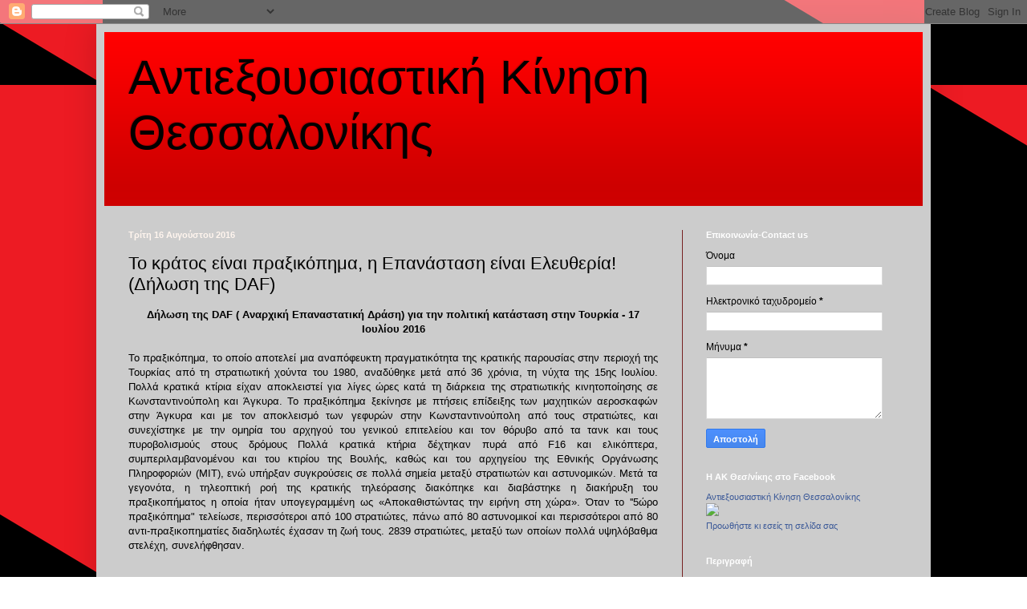

--- FILE ---
content_type: text/html; charset=UTF-8
request_url: https://akthess.blogspot.com/2016/08/daf.html
body_size: 19641
content:
<!DOCTYPE html>
<html class='v2' dir='ltr' lang='el'>
<head>
<link href='https://www.blogger.com/static/v1/widgets/335934321-css_bundle_v2.css' rel='stylesheet' type='text/css'/>
<meta content='width=1100' name='viewport'/>
<meta content='text/html; charset=UTF-8' http-equiv='Content-Type'/>
<meta content='blogger' name='generator'/>
<link href='https://akthess.blogspot.com/favicon.ico' rel='icon' type='image/x-icon'/>
<link href='http://akthess.blogspot.com/2016/08/daf.html' rel='canonical'/>
<link rel="alternate" type="application/atom+xml" title="Αντιεξουσιαστική Κίνηση Θεσσαλονίκης - Atom" href="https://akthess.blogspot.com/feeds/posts/default" />
<link rel="alternate" type="application/rss+xml" title="Αντιεξουσιαστική Κίνηση Θεσσαλονίκης - RSS" href="https://akthess.blogspot.com/feeds/posts/default?alt=rss" />
<link rel="service.post" type="application/atom+xml" title="Αντιεξουσιαστική Κίνηση Θεσσαλονίκης - Atom" href="https://www.blogger.com/feeds/8265529418310960015/posts/default" />

<link rel="alternate" type="application/atom+xml" title="Αντιεξουσιαστική Κίνηση Θεσσαλονίκης - Atom" href="https://akthess.blogspot.com/feeds/636703714863932246/comments/default" />
<!--Can't find substitution for tag [blog.ieCssRetrofitLinks]-->
<meta content='http://akthess.blogspot.com/2016/08/daf.html' property='og:url'/>
<meta content='Το κράτος είναι πραξικόπημα, η Επανάσταση είναι Ελευθερία! (Δήλωση της DAF)' property='og:title'/>
<meta content='  Δήλωση της DAF ( Αναρχική Επαναστατική Δράση) για την πολιτική κατάσταση στην Τουρκία - 17 Ιουλίου 2016     Το πραξικόπημα, το οποίο αποτε...' property='og:description'/>
<title>Αντιεξουσιαστική Κίνηση Θεσσαλονίκης: Το κράτος είναι πραξικόπημα, η Επανάσταση είναι Ελευθερία! (Δήλωση της DAF)</title>
<style id='page-skin-1' type='text/css'><!--
/*
-----------------------------------------------
Blogger Template Style
Name:     Simple
Designer: Blogger
URL:      www.blogger.com
----------------------------------------------- */
/* Content
----------------------------------------------- */
body {
font: normal normal 12px Arial, Tahoma, Helvetica, FreeSans, sans-serif;
color: #000000;
background: #ffffff url(//1.bp.blogspot.com/-_5jbradPP0s/UQKYN-85dqI/AAAAAAAAAQ4/OBP7g5lG7sY/s0/1024px-Black_%2526_Red_Flag.png) repeat scroll bottom center;
padding: 0 40px 40px 40px;
}
html body .region-inner {
min-width: 0;
max-width: 100%;
width: auto;
}
h2 {
font-size: 22px;
}
a:link {
text-decoration:none;
color: #000000;
}
a:visited {
text-decoration:none;
color: #999999;
}
a:hover {
text-decoration:underline;
color: #ff0000;
}
.body-fauxcolumn-outer .fauxcolumn-inner {
background: transparent none repeat scroll top left;
_background-image: none;
}
.body-fauxcolumn-outer .cap-top {
position: absolute;
z-index: 1;
height: 400px;
width: 100%;
}
.body-fauxcolumn-outer .cap-top .cap-left {
width: 100%;
background: transparent none repeat-x scroll top left;
_background-image: none;
}
.content-outer {
-moz-box-shadow: 0 0 40px rgba(0, 0, 0, .15);
-webkit-box-shadow: 0 0 5px rgba(0, 0, 0, .15);
-goog-ms-box-shadow: 0 0 10px #333333;
box-shadow: 0 0 40px rgba(0, 0, 0, .15);
margin-bottom: 1px;
}
.content-inner {
padding: 10px 10px;
}
.content-inner {
background-color: #cccccc;
}
/* Header
----------------------------------------------- */
.header-outer {
background: #ff0000 url(//www.blogblog.com/1kt/simple/gradients_deep.png) repeat-x scroll 0 -400px;
_background-image: none;
}
.Header h1 {
font: normal normal 60px Impact, sans-serif;
color: #000000;
text-shadow: -1px -1px 1px rgba(0, 0, 0, .2);
}
.Header h1 a {
color: #000000;
}
.Header .description {
font-size: 140%;
color: #000000;
}
.header-inner .Header .titlewrapper {
padding: 22px 30px;
}
.header-inner .Header .descriptionwrapper {
padding: 0 30px;
}
/* Tabs
----------------------------------------------- */
.tabs-inner .section:first-child {
border-top: 0 solid #772222;
}
.tabs-inner .section:first-child ul {
margin-top: -0;
border-top: 0 solid #772222;
border-left: 0 solid #772222;
border-right: 0 solid #772222;
}
.tabs-inner .widget ul {
background: #662222 none repeat-x scroll 0 -800px;
_background-image: none;
border-bottom: 1px solid #772222;
margin-top: 1px;
margin-left: -30px;
margin-right: -30px;
}
.tabs-inner .widget li a {
display: inline-block;
padding: .6em 1em;
font: normal normal 14px Arial, Tahoma, Helvetica, FreeSans, sans-serif;
color: #000000;
border-left: 1px solid #cccccc;
border-right: 0 solid #772222;
}
.tabs-inner .widget li:first-child a {
border-left: none;
}
.tabs-inner .widget li.selected a, .tabs-inner .widget li a:hover {
color: #000000;
background-color: #552222;
text-decoration: none;
}
/* Columns
----------------------------------------------- */
.main-outer {
border-top: 0 solid #772222;
}
.fauxcolumn-left-outer .fauxcolumn-inner {
border-right: 1px solid #772222;
}
.fauxcolumn-right-outer .fauxcolumn-inner {
border-left: 1px solid #772222;
}
/* Headings
----------------------------------------------- */
div.widget > h2,
div.widget h2.title {
margin: 0 0 1em 0;
font: normal bold 11px Arial, Tahoma, Helvetica, FreeSans, sans-serif;
color: #ffffff;
}
/* Widgets
----------------------------------------------- */
.widget .zippy {
color: #999999;
text-shadow: 2px 2px 1px rgba(0, 0, 0, .1);
}
.widget .popular-posts ul {
list-style: none;
}
/* Posts
----------------------------------------------- */
h2.date-header {
font: normal bold 11px Arial, Tahoma, Helvetica, FreeSans, sans-serif;
}
.date-header span {
background-color: transparent;
color: #fff5ee;
padding: inherit;
letter-spacing: inherit;
margin: inherit;
}
.main-inner {
padding-top: 30px;
padding-bottom: 30px;
}
.main-inner .column-center-inner {
padding: 0 15px;
}
.main-inner .column-center-inner .section {
margin: 0 15px;
}
.post {
margin: 0 0 25px 0;
}
h3.post-title, .comments h4 {
font: normal normal 22px Arial, Tahoma, Helvetica, FreeSans, sans-serif;
margin: .75em 0 0;
}
.post-body {
font-size: 110%;
line-height: 1.4;
position: relative;
}
.post-body img, .post-body .tr-caption-container, .Profile img, .Image img,
.BlogList .item-thumbnail img {
padding: 4px;
background: #ffffff;
border: 1px solid #660000;
-moz-box-shadow: 1px 1px 5px rgba(0, 0, 0, .1);
-webkit-box-shadow: 1px 1px 5px rgba(0, 0, 0, .1);
box-shadow: 1px 1px 5px rgba(0, 0, 0, .1);
}
.post-body img, .post-body .tr-caption-container {
padding: 8px;
}
.post-body .tr-caption-container {
color: #333333;
}
.post-body .tr-caption-container img {
padding: 0;
background: transparent;
border: none;
-moz-box-shadow: 0 0 0 rgba(0, 0, 0, .1);
-webkit-box-shadow: 0 0 0 rgba(0, 0, 0, .1);
box-shadow: 0 0 0 rgba(0, 0, 0, .1);
}
.post-header {
margin: 0 0 1.5em;
line-height: 1.6;
font-size: 90%;
}
.post-footer {
margin: 20px -2px 0;
padding: 5px 10px;
color: #eeddcc;
background-color: #772222;
border-bottom: 1px solid transparent;
line-height: 1.6;
font-size: 90%;
}
#comments .comment-author {
padding-top: 1.5em;
border-top: 1px solid #772222;
background-position: 0 1.5em;
}
#comments .comment-author:first-child {
padding-top: 0;
border-top: none;
}
.avatar-image-container {
margin: .2em 0 0;
}
#comments .avatar-image-container img {
border: 1px solid #660000;
}
/* Comments
----------------------------------------------- */
.comments .comments-content .icon.blog-author {
background-repeat: no-repeat;
background-image: url([data-uri]);
}
.comments .comments-content .loadmore a {
border-top: 1px solid #999999;
border-bottom: 1px solid #999999;
}
.comments .comment-thread.inline-thread {
background-color: #772222;
}
.comments .continue {
border-top: 2px solid #999999;
}
/* Accents
---------------------------------------------- */
.section-columns td.columns-cell {
border-left: 1px solid #772222;
}
.blog-pager {
background: transparent none no-repeat scroll top center;
}
.blog-pager-older-link, .home-link,
.blog-pager-newer-link {
background-color: #cccccc;
padding: 5px;
}
.footer-outer {
border-top: 0 dashed #bbbbbb;
}
/* Mobile
----------------------------------------------- */
body.mobile  {
background-size: auto;
}
.mobile .body-fauxcolumn-outer {
background: transparent none repeat scroll top left;
}
.mobile .body-fauxcolumn-outer .cap-top {
background-size: 100% auto;
}
.mobile .content-outer {
-webkit-box-shadow: 0 0 3px rgba(0, 0, 0, .15);
box-shadow: 0 0 3px rgba(0, 0, 0, .15);
}
.mobile .tabs-inner .widget ul {
margin-left: 0;
margin-right: 0;
}
.mobile .post {
margin: 0;
}
.mobile .main-inner .column-center-inner .section {
margin: 0;
}
.mobile .date-header span {
padding: 0.1em 10px;
margin: 0 -10px;
}
.mobile h3.post-title {
margin: 0;
}
.mobile .blog-pager {
background: transparent none no-repeat scroll top center;
}
.mobile .footer-outer {
border-top: none;
}
.mobile .main-inner, .mobile .footer-inner {
background-color: #cccccc;
}
.mobile-index-contents {
color: #000000;
}
.mobile-link-button {
background-color: #000000;
}
.mobile-link-button a:link, .mobile-link-button a:visited {
color: #882222;
}
.mobile .tabs-inner .section:first-child {
border-top: none;
}
.mobile .tabs-inner .PageList .widget-content {
background-color: #552222;
color: #000000;
border-top: 1px solid #772222;
border-bottom: 1px solid #772222;
}
.mobile .tabs-inner .PageList .widget-content .pagelist-arrow {
border-left: 1px solid #772222;
}

--></style>
<style id='template-skin-1' type='text/css'><!--
body {
min-width: 1040px;
}
.content-outer, .content-fauxcolumn-outer, .region-inner {
min-width: 1040px;
max-width: 1040px;
_width: 1040px;
}
.main-inner .columns {
padding-left: 0px;
padding-right: 300px;
}
.main-inner .fauxcolumn-center-outer {
left: 0px;
right: 300px;
/* IE6 does not respect left and right together */
_width: expression(this.parentNode.offsetWidth -
parseInt("0px") -
parseInt("300px") + 'px');
}
.main-inner .fauxcolumn-left-outer {
width: 0px;
}
.main-inner .fauxcolumn-right-outer {
width: 300px;
}
.main-inner .column-left-outer {
width: 0px;
right: 100%;
margin-left: -0px;
}
.main-inner .column-right-outer {
width: 300px;
margin-right: -300px;
}
#layout {
min-width: 0;
}
#layout .content-outer {
min-width: 0;
width: 800px;
}
#layout .region-inner {
min-width: 0;
width: auto;
}
body#layout div.add_widget {
padding: 8px;
}
body#layout div.add_widget a {
margin-left: 32px;
}
--></style>
<style>
    body {background-image:url(\/\/1.bp.blogspot.com\/-_5jbradPP0s\/UQKYN-85dqI\/AAAAAAAAAQ4\/OBP7g5lG7sY\/s0\/1024px-Black_%2526_Red_Flag.png);}
    
@media (max-width: 200px) { body {background-image:url(\/\/1.bp.blogspot.com\/-_5jbradPP0s\/UQKYN-85dqI\/AAAAAAAAAQ4\/OBP7g5lG7sY\/w200\/1024px-Black_%2526_Red_Flag.png);}}
@media (max-width: 400px) and (min-width: 201px) { body {background-image:url(\/\/1.bp.blogspot.com\/-_5jbradPP0s\/UQKYN-85dqI\/AAAAAAAAAQ4\/OBP7g5lG7sY\/w400\/1024px-Black_%2526_Red_Flag.png);}}
@media (max-width: 800px) and (min-width: 401px) { body {background-image:url(\/\/1.bp.blogspot.com\/-_5jbradPP0s\/UQKYN-85dqI\/AAAAAAAAAQ4\/OBP7g5lG7sY\/w800\/1024px-Black_%2526_Red_Flag.png);}}
@media (max-width: 1200px) and (min-width: 801px) { body {background-image:url(\/\/1.bp.blogspot.com\/-_5jbradPP0s\/UQKYN-85dqI\/AAAAAAAAAQ4\/OBP7g5lG7sY\/w1200\/1024px-Black_%2526_Red_Flag.png);}}
/* Last tag covers anything over one higher than the previous max-size cap. */
@media (min-width: 1201px) { body {background-image:url(\/\/1.bp.blogspot.com\/-_5jbradPP0s\/UQKYN-85dqI\/AAAAAAAAAQ4\/OBP7g5lG7sY\/w1600\/1024px-Black_%2526_Red_Flag.png);}}
  </style>
<link href='https://www.blogger.com/dyn-css/authorization.css?targetBlogID=8265529418310960015&amp;zx=372ba0f0-785f-4ca8-bf86-7a2b7692bee2' media='none' onload='if(media!=&#39;all&#39;)media=&#39;all&#39;' rel='stylesheet'/><noscript><link href='https://www.blogger.com/dyn-css/authorization.css?targetBlogID=8265529418310960015&amp;zx=372ba0f0-785f-4ca8-bf86-7a2b7692bee2' rel='stylesheet'/></noscript>
<meta name='google-adsense-platform-account' content='ca-host-pub-1556223355139109'/>
<meta name='google-adsense-platform-domain' content='blogspot.com'/>

</head>
<body class='loading variant-deep'>
<div class='navbar section' id='navbar' name='Navbar'><div class='widget Navbar' data-version='1' id='Navbar1'><script type="text/javascript">
    function setAttributeOnload(object, attribute, val) {
      if(window.addEventListener) {
        window.addEventListener('load',
          function(){ object[attribute] = val; }, false);
      } else {
        window.attachEvent('onload', function(){ object[attribute] = val; });
      }
    }
  </script>
<div id="navbar-iframe-container"></div>
<script type="text/javascript" src="https://apis.google.com/js/platform.js"></script>
<script type="text/javascript">
      gapi.load("gapi.iframes:gapi.iframes.style.bubble", function() {
        if (gapi.iframes && gapi.iframes.getContext) {
          gapi.iframes.getContext().openChild({
              url: 'https://www.blogger.com/navbar/8265529418310960015?po\x3d636703714863932246\x26origin\x3dhttps://akthess.blogspot.com',
              where: document.getElementById("navbar-iframe-container"),
              id: "navbar-iframe"
          });
        }
      });
    </script><script type="text/javascript">
(function() {
var script = document.createElement('script');
script.type = 'text/javascript';
script.src = '//pagead2.googlesyndication.com/pagead/js/google_top_exp.js';
var head = document.getElementsByTagName('head')[0];
if (head) {
head.appendChild(script);
}})();
</script>
</div></div>
<div class='body-fauxcolumns'>
<div class='fauxcolumn-outer body-fauxcolumn-outer'>
<div class='cap-top'>
<div class='cap-left'></div>
<div class='cap-right'></div>
</div>
<div class='fauxborder-left'>
<div class='fauxborder-right'></div>
<div class='fauxcolumn-inner'>
</div>
</div>
<div class='cap-bottom'>
<div class='cap-left'></div>
<div class='cap-right'></div>
</div>
</div>
</div>
<div class='content'>
<div class='content-fauxcolumns'>
<div class='fauxcolumn-outer content-fauxcolumn-outer'>
<div class='cap-top'>
<div class='cap-left'></div>
<div class='cap-right'></div>
</div>
<div class='fauxborder-left'>
<div class='fauxborder-right'></div>
<div class='fauxcolumn-inner'>
</div>
</div>
<div class='cap-bottom'>
<div class='cap-left'></div>
<div class='cap-right'></div>
</div>
</div>
</div>
<div class='content-outer'>
<div class='content-cap-top cap-top'>
<div class='cap-left'></div>
<div class='cap-right'></div>
</div>
<div class='fauxborder-left content-fauxborder-left'>
<div class='fauxborder-right content-fauxborder-right'></div>
<div class='content-inner'>
<header>
<div class='header-outer'>
<div class='header-cap-top cap-top'>
<div class='cap-left'></div>
<div class='cap-right'></div>
</div>
<div class='fauxborder-left header-fauxborder-left'>
<div class='fauxborder-right header-fauxborder-right'></div>
<div class='region-inner header-inner'>
<div class='header section' id='header' name='Κεφαλίδα'><div class='widget Header' data-version='1' id='Header1'>
<div id='header-inner'>
<div class='titlewrapper'>
<h1 class='title'>
<a href='https://akthess.blogspot.com/'>
Αντιεξουσιαστική Κίνηση Θεσσαλονίκης
</a>
</h1>
</div>
<div class='descriptionwrapper'>
<p class='description'><span>
</span></p>
</div>
</div>
</div></div>
</div>
</div>
<div class='header-cap-bottom cap-bottom'>
<div class='cap-left'></div>
<div class='cap-right'></div>
</div>
</div>
</header>
<div class='tabs-outer'>
<div class='tabs-cap-top cap-top'>
<div class='cap-left'></div>
<div class='cap-right'></div>
</div>
<div class='fauxborder-left tabs-fauxborder-left'>
<div class='fauxborder-right tabs-fauxborder-right'></div>
<div class='region-inner tabs-inner'>
<div class='tabs no-items section' id='crosscol' name='Σε όλες τις στήλες'></div>
<div class='tabs no-items section' id='crosscol-overflow' name='Cross-Column 2'></div>
</div>
</div>
<div class='tabs-cap-bottom cap-bottom'>
<div class='cap-left'></div>
<div class='cap-right'></div>
</div>
</div>
<div class='main-outer'>
<div class='main-cap-top cap-top'>
<div class='cap-left'></div>
<div class='cap-right'></div>
</div>
<div class='fauxborder-left main-fauxborder-left'>
<div class='fauxborder-right main-fauxborder-right'></div>
<div class='region-inner main-inner'>
<div class='columns fauxcolumns'>
<div class='fauxcolumn-outer fauxcolumn-center-outer'>
<div class='cap-top'>
<div class='cap-left'></div>
<div class='cap-right'></div>
</div>
<div class='fauxborder-left'>
<div class='fauxborder-right'></div>
<div class='fauxcolumn-inner'>
</div>
</div>
<div class='cap-bottom'>
<div class='cap-left'></div>
<div class='cap-right'></div>
</div>
</div>
<div class='fauxcolumn-outer fauxcolumn-left-outer'>
<div class='cap-top'>
<div class='cap-left'></div>
<div class='cap-right'></div>
</div>
<div class='fauxborder-left'>
<div class='fauxborder-right'></div>
<div class='fauxcolumn-inner'>
</div>
</div>
<div class='cap-bottom'>
<div class='cap-left'></div>
<div class='cap-right'></div>
</div>
</div>
<div class='fauxcolumn-outer fauxcolumn-right-outer'>
<div class='cap-top'>
<div class='cap-left'></div>
<div class='cap-right'></div>
</div>
<div class='fauxborder-left'>
<div class='fauxborder-right'></div>
<div class='fauxcolumn-inner'>
</div>
</div>
<div class='cap-bottom'>
<div class='cap-left'></div>
<div class='cap-right'></div>
</div>
</div>
<!-- corrects IE6 width calculation -->
<div class='columns-inner'>
<div class='column-center-outer'>
<div class='column-center-inner'>
<div class='main section' id='main' name='Κύριος'><div class='widget Blog' data-version='1' id='Blog1'>
<div class='blog-posts hfeed'>

          <div class="date-outer">
        
<h2 class='date-header'><span>Τρίτη 16 Αυγούστου 2016</span></h2>

          <div class="date-posts">
        
<div class='post-outer'>
<div class='post hentry uncustomized-post-template' itemprop='blogPost' itemscope='itemscope' itemtype='http://schema.org/BlogPosting'>
<meta content='8265529418310960015' itemprop='blogId'/>
<meta content='636703714863932246' itemprop='postId'/>
<a name='636703714863932246'></a>
<h3 class='post-title entry-title' itemprop='name'>
Το κράτος είναι πραξικόπημα, η Επανάσταση είναι Ελευθερία! (Δήλωση της DAF)
</h3>
<div class='post-header'>
<div class='post-header-line-1'></div>
</div>
<div class='post-body entry-content' id='post-body-636703714863932246' itemprop='description articleBody'>
<div dir="ltr" style="text-align: left;" trbidi="on">
<div style="text-align: center;">
<b>Δήλωση της DAF ( Αναρχική Επαναστατική Δράση) για την πολιτική κατάσταση στην Τουρκία - 17 Ιουλίου 2016</b></div>
<div style="text-align: center;">
<br /></div>
<div style="text-align: justify;">
Το πραξικόπημα, το οποίο αποτελεί μια αναπόφευκτη πραγματικότητα της κρατικής παρουσίας στην περιοχή της Τουρκίας από τη στρατιωτική χούντα του 1980, αναδύθηκε μετά από 36 χρόνια, τη νύχτα της 15ης Ιουλίου. Πολλά κρατικά κτίρια είχαν αποκλειστεί για λίγες ώρες κατά τη διάρκεια της στρατιωτικής κινητοποίησης σε Κωνσταντινούπολη και Άγκυρα. Το πραξικόπημα ξεκίνησε με πτήσεις επίδειξης των μαχητικών αεροσκαφών στην Άγκυρα και με τον αποκλεισμό των γεφυρών στην Κωνσταντινούπολη από τους στρατιώτες, και συνεχίστηκε με την ομηρία του αρχηγού του γενικού επιτελείου και τον θόρυβο από τα τανκ και τους πυροβολισμούς στους δρόμους Πολλά κρατικά κτήρια δέχτηκαν πυρά από F16 και ελικόπτερα, συμπεριλαμβανομένου και του κτιρίου της Βουλής, καθώς και του αρχηγείου της Εθνικής Οργάνωσης Πληροφοριών (ΜΙΤ), ενώ υπήρξαν συγκρούσεις σε πολλά σημεία μεταξύ στρατιωτών και αστυνομικών. Μετά τα γεγονότα, η τηλεοπτική ροή της κρατικής τηλεόρασης διακόπηκε και διαβάστηκε η διακήρυξη του πραξικοπήματος η οποία ήταν υπογεγραμμένη ως &#171;Αποκαθιστώντας την ειρήνη στη χώρα&#187;. Όταν το ''5ώρο πραξικόπημα" τελείωσε, περισσότεροι από 100 στρατιώτες, πάνω από 80 αστυνομικοί και περισσότεροι από 80 αντι-πραξικοπηματίες διαδηλωτές έχασαν τη ζωή τους. 2839 στρατιώτες, μεταξύ των οποίων πολλά υψηλόβαθμα στελέχη, συνελήφθησαν.</div>
<div style="text-align: justify;">
</div>
<a name="more"></a><br />
<br />
<div style="text-align: justify;">
Κατά τη διάρκεια αυτής της περιόδου των 36 ετών, το πραξικόπημα ως εργαλείο πολιτικής καταπίεσης, βίας και καταστολής, έχει χρησιμοποιηθεί ως απειλή από το στρατό ξανά και ξανά. Χωρίς αμφιβολία, για εμάς, τους καταπιεσμένους, το πραξικόπημα σημαίνει βασανιστήρια, καταστολή και τη σφαγή των ανθρώπων σε αυτή την περιοχή αυτή την περίοδο. Είναι φανερό ότι μια δομή η οποία λαμβάνει ισχύ από τις σφαγές που κάνει, θα συνεχίσει να κάνει σφαγές στο όνομα της "προστασίας της αδιαίρετης ενότητας της χώρας". Το πρόσφατο πραξικόπημα είναι αποτέλεσμα των ομάδων εξουσίας που μάχονται για την εξουσία στο εσωτερικό του κράτους. Ίσως, η κρυφή ύπαρξη αυτών των ομάδων εξουσίας έξω από το κράτους ωθεί τον ορισμό τους σε μια ευρύτερη κλίμακα. Ωστόσο, δεν υπάρχει αμφιβολία ότι εκείνοι που ενίσχυσαν την εξουσία τους, ως αποτέλεσμα του 5ωρου πραξικοπήματος είναι η σημερινή κυβέρνηση και ο αρχηγός του κράτους.</div>
<div style="text-align: justify;">
<br /></div>
<div style="text-align: justify;">
Το βράδυ που ξεκίνησε ως ένα στρατιωτικό πραξικόπημα έγινε σε μια "ανάπαυλα δημοκρατίας", ενώ η κρατική εξουσία απέκτησε τον έλεγχο. Το κυβερνών κόμμα AKP, κέρδισε τον τίτλο εκείνου που &#8220;απέκρουσε ένα πραξικόπημα&#8221; με την νίκη του εναντίον του πραξικοπήματος παρέμεινε στην κορυφή της νομιμότητας ως νόμιμα εκλεγμένο κόμμα . Όλη τη νύχτα, όλα τα τηλεοπτικά κανάλια μετέδιδαν ότι εξυπηρετούσε αυτή τη νίκη και έφτιαξαν την προπαγάνδα της ψευδαίσθησης της δημοκρατίας ενσαρκωμένη από τον Ταγίπ Ερντογάν. Αυτή η προπαγάνδα γινόταν συνεχώς και από τα ΜΜΕ που ήταν γνωστό ότι ήταν αντίθετα στην κυβέρνηση. Σε αυτό τον αγώνα για την κρατική εξουσία, τα ΜΜΕ, όχι μόνο πήραν το μέρος του Ταγίπ Ερντογάν, αλλά έπαιξαν ρόλο στη διοχέτευση των ανθρώπων στους δρόμους.</div>
<div style="text-align: justify;">
<br /></div>
<div style="text-align: justify;">
Όπως τα μέσα ενημέρωσης ,έτσι και τα κόμματα της αντιπολίτευσης ,τα οποία μέχρι τότε δεν &#8220;αντάλλασαν&#8221; την στήριξή τους στο AKP , μετά την έναρξη της διαδικασίας του πραξικοπήματος έπεσαν στην παγίδα της κρατικής εξουσίας που εμπόδιζε κάθε άλλη πολιτική έκφραση να ασκήσει πολιτική. Η στάση τους - το να πάρουν δηλαδή θέση υπέρ της &#8220;δημοκρατίας&#8221; και κατά του πραξικοπήματος - λειτούργησε σαν μια μάσκα της πολιτικής τους άγνοιας. Αυτό δείχνει σαφώς ότι, βραχυπρόθεσμα, δεν θα κινητοποιηθούν εκτός από το να ενισχύσουν την κρατική πολιτική εξουσία. Με το να καθορίζουν εκείνους που "θα πεθάνουν όταν ο Ταγίπ Ερντογάν το διατάξει, πυροβολώντας όταν πει πυροβολήστε", γεμίζοντας τις πλατείες με συνθήματα "θέλουμε τη θανατική ποινή", επικεντρώνοντας στο λιντσάρισμα για όποιους στέκονται απέναντι, ως "υποστηρικτές της δημοκρατίας ", τα κόμματα της αντιπολίτευσης δεν κάνουν τίποτα άλλο από το να επιδεικνύουν μια πολιτική στασιμότητα.</div>
<div style="text-align: justify;">
<br /></div>
<div style="text-align: justify;">
Με αυτό το πραξικόπημα και τη νίκη εναντίον του πραξικοπήματος, το ΑΚΡ έχει τώρα το περιβάλλον που χρειάζεται για να δημιουργήσει τον ιδεολογικό μετασχηματισμό της κοινωνίας.&nbsp;</div>
<div style="text-align: justify;">
Το "50% που δεν περιορίστηκαν στα σπίτια τους" και βγήκε στους δρόμους, θεωρήθηκε ως απειλή από τον Ταγίπ Ερντογάν κατά τις διαμαρτυρίες στο Gezi. Η φασιστική νοοτροπία, η οποία αποτελεί σημαντικό τμήμα του ιδεολογικού μετασχηματισμού που λαμβάνει χώρα από το νόμο &nbsp;έως την κοινωνική ζωή, &#171;ξύπνησε&#187; από εκείνους που κινητοποιήθηκαν από το κράτος στους δρόμους. Εκτός από αυτό, προσποιήθηκαν ότι δρούσαν ως υπερασπιστές της δημοκρατίας... Δεν είναι δύσκολο να μαντέψει πώς οι "δημοκρατικές κινητοποιήσεις" θα αντιμετωπίσουν τους καταπιεσμένους με διαφορετικούς τρόπους σε διάφορες περιοχές. Έχουμε ήδη ακούσει ειδήσεις για ενέργειες λιντζαρίσματος προς εκείνους που δεν παίρνουν το μέρος της ενισχυμένης εξουσίας του κράτους.&nbsp;</div>
<div style="text-align: justify;">
<br /></div>
<div style="text-align: justify;">
Ο αγώνας αυτών των ομάδων εξουσίας που προσπαθούν να αποκτήσουν την κρατική εξουσία, που ασκείται μέσω της αυξανόμενης οικονομικής και πολιτικής αδικίας&#183; δεν είναι τίποτα άλλο από τη διαιώνιση της εξουσίας των καταπιεστών έναντι των καταπιεζόμενων, προκειμένου να καταστρέψει την ελευθερία των καταπιεσμένων. Δεν υπάρχει αμφιβολία ότι ούτε η ορατή ή η αόρατη δικτατορία, ούτε ο στρατός των πολιτικών δομών, ούτε το πραξικόπημα, ούτε οι εκλογές των πολιτικών δυνάμεων που είναι ο εχθρός του λαού, δεν έχει τίποτα να κάνει με τη βούληση του λαού.&nbsp;</div>
<div style="text-align: justify;">
<br /></div>
<div style="text-align: justify;">
Εμείς, που πιστεύουμε ότι η ελεύθερη ζωή δεν μπορεί να δημιουργηθεί από ένα πραξικόπημα ή από τις εκλογές, αναγνωρίζουμε την ύπαρξη του κράτους ως ένα πραξικόπημα &nbsp;στην ελευθερία μας και η εξέγερσή μας θα συνεχίζεται μέχρι να δημιουργηθεί ένας ελεύθερος κόσμος. Το κράτος είναι το πραξικόπημα, η επανάσταση είναι η ελευθερία. Αυτό που έχουμε όλοι ανάγκη, δεν είναι να αντλήσουμε ελπίδα από τις μάχες μεταξύ των &#171;αρχών&#187;, αλλά να ξέρουμε ότι η ελπίδα είναι επανάσταση για την ελευθερία.</div>
<div style="text-align: justify;">
<br /></div>
<div style="text-align: justify;">
&nbsp;Αναρχική Επαναστατική Δράση (DAF)</div>
<div style="text-align: justify;">
<br />
Μετάφραση:&nbsp;<a href="http://eleftheriakoi.blogspot.gr/2016/08/daf-17-2016.html">http://eleftheriakoi.blogspot.gr/2016/08/daf-17-2016.html</a></div>
</div>
<div style='clear: both;'></div>
</div>
<div class='post-footer'>
<div class='post-footer-line post-footer-line-1'>
<span class='post-author vcard'>
Αναρτήθηκε από
<span class='fn' itemprop='author' itemscope='itemscope' itemtype='http://schema.org/Person'>
<span itemprop='name'>Σ.Μ.Σ.</span>
</span>
</span>
<span class='post-timestamp'>
στις
<meta content='http://akthess.blogspot.com/2016/08/daf.html' itemprop='url'/>
<a class='timestamp-link' href='https://akthess.blogspot.com/2016/08/daf.html' rel='bookmark' title='permanent link'><abbr class='published' itemprop='datePublished' title='2016-08-16T08:52:00-07:00'>8:52&#8239;π.μ.</abbr></a>
</span>
<span class='post-comment-link'>
</span>
<span class='post-icons'>
<span class='item-control blog-admin pid-82924882'>
<a href='https://www.blogger.com/post-edit.g?blogID=8265529418310960015&postID=636703714863932246&from=pencil' title='Επεξεργασία ανάρτησης'>
<img alt='' class='icon-action' height='18' src='https://resources.blogblog.com/img/icon18_edit_allbkg.gif' width='18'/>
</a>
</span>
</span>
<div class='post-share-buttons goog-inline-block'>
<a class='goog-inline-block share-button sb-email' href='https://www.blogger.com/share-post.g?blogID=8265529418310960015&postID=636703714863932246&target=email' target='_blank' title='Αποστολή με μήνυμα ηλεκτρονικού ταχυδρομείου
'><span class='share-button-link-text'>Αποστολή με μήνυμα ηλεκτρονικού ταχυδρομείου
</span></a><a class='goog-inline-block share-button sb-blog' href='https://www.blogger.com/share-post.g?blogID=8265529418310960015&postID=636703714863932246&target=blog' onclick='window.open(this.href, "_blank", "height=270,width=475"); return false;' target='_blank' title='BlogThis!'><span class='share-button-link-text'>BlogThis!</span></a><a class='goog-inline-block share-button sb-twitter' href='https://www.blogger.com/share-post.g?blogID=8265529418310960015&postID=636703714863932246&target=twitter' target='_blank' title='Κοινοποίηση στο X'><span class='share-button-link-text'>Κοινοποίηση στο X</span></a><a class='goog-inline-block share-button sb-facebook' href='https://www.blogger.com/share-post.g?blogID=8265529418310960015&postID=636703714863932246&target=facebook' onclick='window.open(this.href, "_blank", "height=430,width=640"); return false;' target='_blank' title='Μοιραστείτε το στο Facebook'><span class='share-button-link-text'>Μοιραστείτε το στο Facebook</span></a><a class='goog-inline-block share-button sb-pinterest' href='https://www.blogger.com/share-post.g?blogID=8265529418310960015&postID=636703714863932246&target=pinterest' target='_blank' title='Κοινοποίηση στο Pinterest'><span class='share-button-link-text'>Κοινοποίηση στο Pinterest</span></a>
</div>
</div>
<div class='post-footer-line post-footer-line-2'>
<span class='post-labels'>
Ετικέτες
<a href='https://akthess.blogspot.com/search/label/%CE%91%CE%BD%CF%84%CE%B9%CE%B5%CE%BE%CE%BF%CF%85%CF%83%CE%B9%CE%B1%CF%83%CF%84%CE%B9%CE%BA%CE%AE%20%CE%9A%CE%AF%CE%BD%CE%B7%CF%83%CE%B7%20%CE%98%CE%B5%CF%83%CF%83%CE%B1%CE%BB%CE%BF%CE%BD%CE%AF%CE%BA%CE%B7%CF%82' rel='tag'>Αντιεξουσιαστική Κίνηση Θεσσαλονίκης</a>,
<a href='https://akthess.blogspot.com/search/label/%CF%80%CF%81%CE%B1%CE%BE%CE%B9%CE%BA%CF%8C%CF%80%CE%B7%CE%BC%CE%B1' rel='tag'>πραξικόπημα</a>,
<a href='https://akthess.blogspot.com/search/label/%CE%A4%CE%BF%CF%85%CF%81%CE%BA%CE%AF%CE%B1' rel='tag'>Τουρκία</a>,
<a href='https://akthess.blogspot.com/search/label/Daf' rel='tag'>Daf</a>,
<a href='https://akthess.blogspot.com/search/label/Turkey' rel='tag'>Turkey</a>
</span>
</div>
<div class='post-footer-line post-footer-line-3'>
<span class='post-location'>
Τόπος:
<a href='https://maps.google.com/maps?q=%CE%98%CE%B5%CF%83%CF%83%CE%B1%CE%BB%CE%BF%CE%BD%CE%AF%CE%BA%CE%B7,+%CE%95%CE%BB%CE%BB%CE%AC%CE%B4%CE%B1@40.6400629,22.944419100000005&z=10' target='_blank'>Θεσσαλονίκη, Ελλάδα</a>
</span>
</div>
</div>
</div>
<div class='comments' id='comments'>
<a name='comments'></a>
<h4>Δεν υπάρχουν σχόλια:</h4>
<div id='Blog1_comments-block-wrapper'>
<dl class='avatar-comment-indent' id='comments-block'>
</dl>
</div>
<p class='comment-footer'>
<div class='comment-form'>
<a name='comment-form'></a>
<h4 id='comment-post-message'>Δημοσίευση σχολίου</h4>
<p>
</p>
<a href='https://www.blogger.com/comment/frame/8265529418310960015?po=636703714863932246&hl=el&saa=85391&origin=https://akthess.blogspot.com' id='comment-editor-src'></a>
<iframe allowtransparency='true' class='blogger-iframe-colorize blogger-comment-from-post' frameborder='0' height='410px' id='comment-editor' name='comment-editor' src='' width='100%'></iframe>
<script src='https://www.blogger.com/static/v1/jsbin/1345082660-comment_from_post_iframe.js' type='text/javascript'></script>
<script type='text/javascript'>
      BLOG_CMT_createIframe('https://www.blogger.com/rpc_relay.html');
    </script>
</div>
</p>
</div>
</div>

        </div></div>
      
</div>
<div class='blog-pager' id='blog-pager'>
<span id='blog-pager-newer-link'>
<a class='blog-pager-newer-link' href='https://akthess.blogspot.com/2016/08/blog-post_18.html' id='Blog1_blog-pager-newer-link' title='Νεότερη ανάρτηση'>Νεότερη ανάρτηση</a>
</span>
<span id='blog-pager-older-link'>
<a class='blog-pager-older-link' href='https://akthess.blogspot.com/2016/08/open-letter-to-alexis-tsipras-and-his.html' id='Blog1_blog-pager-older-link' title='Παλαιότερη Ανάρτηση'>Παλαιότερη Ανάρτηση</a>
</span>
<a class='home-link' href='https://akthess.blogspot.com/'>Αρχική σελίδα</a>
</div>
<div class='clear'></div>
<div class='post-feeds'>
<div class='feed-links'>
Εγγραφή σε:
<a class='feed-link' href='https://akthess.blogspot.com/feeds/636703714863932246/comments/default' target='_blank' type='application/atom+xml'>Σχόλια ανάρτησης (Atom)</a>
</div>
</div>
</div></div>
</div>
</div>
<div class='column-left-outer'>
<div class='column-left-inner'>
<aside>
</aside>
</div>
</div>
<div class='column-right-outer'>
<div class='column-right-inner'>
<aside>
<div class='sidebar section' id='sidebar-right-1'><div class='widget ContactForm' data-version='1' id='ContactForm1'>
<h2 class='title'>Επικοινωνία-Contact us</h2>
<div class='contact-form-widget'>
<div class='form'>
<form name='contact-form'>
<p></p>
Όνομα
<br/>
<input class='contact-form-name' id='ContactForm1_contact-form-name' name='name' size='30' type='text' value=''/>
<p></p>
Ηλεκτρονικό ταχυδρομείο
<span style='font-weight: bolder;'>*</span>
<br/>
<input class='contact-form-email' id='ContactForm1_contact-form-email' name='email' size='30' type='text' value=''/>
<p></p>
Μήνυμα
<span style='font-weight: bolder;'>*</span>
<br/>
<textarea class='contact-form-email-message' cols='25' id='ContactForm1_contact-form-email-message' name='email-message' rows='5'></textarea>
<p></p>
<input class='contact-form-button contact-form-button-submit' id='ContactForm1_contact-form-submit' type='button' value='Αποστολή'/>
<p></p>
<div style='text-align: center; max-width: 222px; width: 100%'>
<p class='contact-form-error-message' id='ContactForm1_contact-form-error-message'></p>
<p class='contact-form-success-message' id='ContactForm1_contact-form-success-message'></p>
</div>
</form>
</div>
</div>
<div class='clear'></div>
</div><div class='widget HTML' data-version='1' id='HTML1'>
<h2 class='title'>Η ΑΚ Θεσ/νίκης στο Facebook</h2>
<div class='widget-content'>
<!-- Facebook Badge START --><a href="https://www.facebook.com/AKthess" target="_TOP" style="font-family: &quot;lucida grande&quot;,tahoma,verdana,arial,sans-serif; font-size: 11px; font-variant: normal; font-style: normal; font-weight: normal; color: #3B5998; text-decoration: none;" title="&#x391;&#x3bd;&#x3c4;&#x3b9;&#x3b5;&#x3be;&#x3bf;&#x3c5;&#x3c3;&#x3b9;&#x3b1;&#x3c3;&#x3c4;&#x3b9;&#x3ba;&#x3ae; &#x39a;&#x3af;&#x3bd;&#x3b7;&#x3c3;&#x3b7; &#x398;&#x3b5;&#x3c3;&#x3c3;&#x3b1;&#x3bb;&#x3bf;&#x3bd;&#x3af;&#x3ba;&#x3b7;&#x3c2;">&#x391;&#x3bd;&#x3c4;&#x3b9;&#x3b5;&#x3be;&#x3bf;&#x3c5;&#x3c3;&#x3b9;&#x3b1;&#x3c3;&#x3c4;&#x3b9;&#x3ba;&#x3ae; &#x39a;&#x3af;&#x3bd;&#x3b7;&#x3c3;&#x3b7; &#x398;&#x3b5;&#x3c3;&#x3c3;&#x3b1;&#x3bb;&#x3bf;&#x3bd;&#x3af;&#x3ba;&#x3b7;&#x3c2;</a><br/><a href="https://www.facebook.com/AKthess" target="_TOP" title="&#x391;&#x3bd;&#x3c4;&#x3b9;&#x3b5;&#x3be;&#x3bf;&#x3c5;&#x3c3;&#x3b9;&#x3b1;&#x3c3;&#x3c4;&#x3b9;&#x3ba;&#x3ae; &#x39a;&#x3af;&#x3bd;&#x3b7;&#x3c3;&#x3b7; &#x398;&#x3b5;&#x3c3;&#x3c3;&#x3b1;&#x3bb;&#x3bf;&#x3bd;&#x3af;&#x3ba;&#x3b7;&#x3c2;"><img src="https://badge.facebook.com/badge/368642273217389.1893.405169051.png" style="border: 0px;" /></a><br/><a href="https://el-gr.facebook.com/advertising" target="_TOP" style="font-family: &quot;lucida grande&quot;,tahoma,verdana,arial,sans-serif; font-size: 11px; font-variant: normal; font-style: normal; font-weight: normal; color: #3B5998; text-decoration: none;" title="&#x394;&#x3b7;&#x3bc;&#x3b9;&#x3bf;&#x3c5;&#x3c1;&#x3b3;&#x3ae;&#x3c3;&#x3c4;&#x3b5; &#x3c4;&#x3bf; &#x3b4;&#x3b9;&#x3ba;&#x3cc; &#x3c3;&#x3b1;&#x3c2; &#x3b4;&#x3b9;&#x3b1;&#x3ba;&#x3c1;&#x3b9;&#x3c4;&#x3b9;&#x3ba;&#x3cc;!">Προωθήστε κι εσείς τη σελίδα σας</a><!-- Facebook Badge END -->
</div>
<div class='clear'></div>
</div><div class='widget Text' data-version='1' id='Text2'>
<h2 class='title'>Περιγραφή</h2>
<div class='widget-content'>
<div><span style="font-family:lucida grande, tahoma, verdana, arial, sans-serif;color:#333333;"><span style="font-size: 11px; line-height: 14px;">Η Αντιεξουσιαστική Κίνηση δημιουργήθηκε το 2002 με κεντρικό στόχο να συμμετάσχει στις κινητοποιήσεις ενάντια στη Σύνοδο Κορυφής της Ε.Ε. τον Ιούνιο του 2003 στη Θεσσαλονίκη.</span></span></div><div><span style="font-family:lucida grande, tahoma, verdana, arial, sans-serif;color:#333333;"><span style="font-size: 11px; line-height: 14px;"><br/></span></span></div><div><span style="font-family:lucida grande, tahoma, verdana, arial, sans-serif;color:#333333;"><span style="font-size: 11px; line-height: 14px;">Κανέναν δε συγκινεί πια καμιά μεγάλη υπόσχεση, καμιά σημαία, κανένα λάβαρο, ούτε κόμμα, ούτε οργάνωση, ούτε συνδικάτο, ούτε σωματείο που αναζητά ακόμη τη δικαίωση στο παρελθόν του και με τρικλοποδιές και πονηριά την επιβεβαίωση στο παρόν και στο μέλλον. Όποιος θέλει να μπει στο παιχνίδι του αγώνα για την κοινωνική απελευθέρωση θα πρέπει να αποβάλλει κριτικά κι ίσως επώδυνα όλα τα σημάδια του παρελθόντος που κρέμονται σαν αντίκες πάνω απ&#8217; το κεφάλι του. Η συγκρότηση του μετώπου αντίστασης και ρήξης με το καθεστώς δε μπορεί να μεταφραστεί σε παντοπωλείο ή σουπερμάρκετ παλαιών ιδεών, σχημάτων και οργανώσεων</span></span></div><div><span style="font-family:lucida grande, tahoma, verdana, arial, sans-serif;color:#333333;"><span style="font-size: 11px; line-height: 14px;"><br/></span></span></div><div><span style="font-family:lucida grande, tahoma, verdana, arial, sans-serif;color:#333333;"><span style="font-size: 11px; line-height: 14px;">Το κύριο ζητούμενο είναι ο λόγος και η πρακτική μας να βρουν πολύ ευρύτερη απήχηση στην κοινωνία. Θεωρούμε ότι η αποφυγή των εύκολων ιδεολογικών λύσεων, στη βάση των οποίων διαμορφώνονται έτοιμες συνταγές και παγιωμένες ταυτότητες, αποτελεί χαρακτηριστικό της ίδιας της αντιεξουσιαστικής λογικής και πράξης. Δε χρειάζονται αμοιβαίες υποχωρήσεις για να παραμείνουμε αυτό που ήμασταν. Τουναντίον, χρειάζεται κριτική ρήξη με το παρελθόν, σύνθεση και άνοιγμα για να είμαστε αυτό που μπορούμε να γίνουμε.</span></span></div><div><span style="font-family:lucida grande, tahoma, verdana, arial, sans-serif;color:#333333;"><span style="font-size: 11px; line-height: 14px;"><br/></span></span></div><div><span style="font-family:lucida grande, tahoma, verdana, arial, sans-serif;color:#333333;"><span style="font-size: 11px; line-height: 14px;">Μια δομή που θέτει ως προϋπόθεση συμμετοχής κάποιους όρους-αρχές που την καθιστούν κίνηση και όχι παράταξη ή ομάδα. Οι αρχές αυτές είναι :</span></span></div><div><span style="font-family:lucida grande, tahoma, verdana, arial, sans-serif;color:#333333;"><span style="font-size: 11px; line-height: 14px;"><br/></span></span></div><div><span style="font-family:lucida grande, tahoma, verdana, arial, sans-serif;color:#333333;"><span style="font-size: 11px; line-height: 14px;">&#8211; Ο αντιεξουσιαστικός χαρακτήρας του πλαισίου της.</span></span></div><div><span style="font-family:lucida grande, tahoma, verdana, arial, sans-serif;color:#333333;"><span style="font-size: 11px; line-height: 14px;">&#8211; Η άμεση δημοκρατία στον τρόπο λήψης αποφάσεων.</span></span></div><div><span style="font-family:lucida grande, tahoma, verdana, arial, sans-serif;color:#333333;"><span style="font-size: 11px; line-height: 14px;">&#8211; Η μη κατάληψη της εξουσίας.</span></span></div><div><span style="font-family:lucida grande, tahoma, verdana, arial, sans-serif;color:#333333;"><span style="font-size: 11px; line-height: 14px;"><br/></span></span></div><div><span style="font-family:lucida grande, tahoma, verdana, arial, sans-serif;color:#333333;"><span style="font-size: 11px; line-height: 14px;">Η αντιεξουσιαστική μπορεί να δεχθεί πολλές οργανωτικές μορφές χωρίς να δεσμεύεται από καμιά, αρκεί να είναι αποδεχτοί οι 3 βασικοί όροι-αρχές.</span></span></div><div><span style="font-family:lucida grande, tahoma, verdana, arial, sans-serif;color:#333333;"><span style="font-size: 11px; line-height: 14px;"><br/></span></span></div><div><span style="font-family:lucida grande, tahoma, verdana, arial, sans-serif;color:#333333;"><span style="font-size: 11px; line-height: 14px;">Οι συνελεύσεις της Α.Κ. πρέπει να είναι ανοιχτές και να ανακοινώνονται.</span></span></div><div><span style="font-family:lucida grande, tahoma, verdana, arial, sans-serif;color:#333333;"><span style="font-size: 11px; line-height: 14px;"><br/></span></span></div><div><span style="font-family:lucida grande, tahoma, verdana, arial, sans-serif;color:#333333;"><span style="font-size: 11px; line-height: 14px;">Κάθε πόλη, κάθε κίνηση, κάθε ομάδα ή άτομα κρατούν την αυτονομία τους και όχι την αυτονόμησή τους έναντι των υπολοίπων δημιουργώντας πεδία ανταγωνισμών. Η Α.Κ. οφείλει να αποτελεί πλαίσιο οργανωτικής σύγκλισης έστω κι αν σε επιμέρους ζητήματα υπάρχει διαφορετική προσέγγιση ερμηνείας των κοινωνικών προβλημάτων.</span></span></div><div><span style="font-family:lucida grande, tahoma, verdana, arial, sans-serif;color:#333333;"><span style="font-size: 11px; line-height: 14px;"><br/></span></span></div><div><span style="font-family:lucida grande, tahoma, verdana, arial, sans-serif;color:#333333;"><span style="font-size: 11px; line-height: 14px;"><br/></span></span></div><div><span style="font-family:lucida grande, tahoma, verdana, arial, sans-serif;color:#333333;"><span style="font-size: 11px; line-height: 14px;"><br/></span></span></div><div><span style="font-family:lucida grande, tahoma, verdana, arial, sans-serif;color:#333333;"><span style="font-size: 11px; line-height: 14px;">English:</span></span></div><div><span style="font-family:lucida grande, tahoma, verdana, arial, sans-serif;color:#333333;"><span style="font-size: 11px; line-height: 14px;"><br/></span></span></div><div><span style="font-family:lucida grande, tahoma, verdana, arial, sans-serif;color:#333333;"><span style="font-size: 11px; line-height: 14px;">The Antiauthoritarian Movement was created in 2002 with central objective to participate in the mobilisations adversely in the Summit of European Union during June 2003 in the city of Thessaloniki.</span></span></div><div><span style="font-family:lucida grande, tahoma, verdana, arial, sans-serif;color:#333333;"><span style="font-size: 11px; line-height: 14px;"><br/></span></span></div><div><span style="font-family:lucida grande, tahoma, verdana, arial, sans-serif;color:#333333;"><span style="font-size: 11px; line-height: 14px;">An organizational structure that places as condition of attendance minimum values and scopes that retain the character of the group as a movement and not transform it either as a political party or teams.</span></span></div><div><span style="font-family:lucida grande, tahoma, verdana, arial, sans-serif;color:#333333;"><span style="font-size: 11px; line-height: 14px;"><br/></span></span></div><div><span style="font-family:lucida grande, tahoma, verdana, arial, sans-serif;color:#333333;"><span style="font-size: 11px; line-height: 14px;">These minimum core values are:</span></span></div><div><span style="font-family:lucida grande, tahoma, verdana, arial, sans-serif;color:#333333;"><span style="font-size: 11px; line-height: 14px;">- The antiauthoritarian character of its scope and frame.</span></span></div><div><span style="font-family:lucida grande, tahoma, verdana, arial, sans-serif;color:#333333;"><span style="font-size: 11px; line-height: 14px;">- The direct democracy in the way of decision-making.</span></span></div><div><span style="font-family:lucida grande, tahoma, verdana, arial, sans-serif;color:#333333;"><span style="font-size: 11px; line-height: 14px;">- The denial of occupation of any form of power.</span></span></div><div><span style="font-family:lucida grande, tahoma, verdana, arial, sans-serif;color:#333333;"><span style="font-size: 11px; line-height: 14px;"><br/></span></span></div><div><span style="font-family:lucida grande, tahoma, verdana, arial, sans-serif;color:#333333;"><span style="font-size: 11px; line-height: 14px;">Therefore the antiauthoritarian movement is not a federation but rather an open form organization that can accept a lot of organizational forms without to be committed by no one, as long as are accepted the 3 minimum core values.</span></span></div><div><span style="font-family:lucida grande, tahoma, verdana, arial, sans-serif;color:#333333;"><span style="font-size: 11px; line-height: 14px;"><br/></span></span></div><div><span style="font-family:lucida grande, tahoma, verdana, arial, sans-serif;color:#333333;"><span style="font-size: 11px; line-height: 14px;">The assemblies of the Antiauthoritarian movement are open to the public and announced.</span></span></div><div><span style="font-family:lucida grande, tahoma, verdana, arial, sans-serif;color:#333333;"><span style="font-size: 11px; line-height: 14px;"><br/></span></span></div><div><span style="font-family:lucida grande, tahoma, verdana, arial, sans-serif;color:#333333;"><span style="font-size: 11px; line-height: 14px;">Each city, assembly or individual keep their autonomy as long as it&#8217;s not competing against the rest. The Antiauthoritarian movement aim&#8217;s to be an organizational frame for convergence even if in individual questions exists different approach of interpretation of social problems. The central agreement will result from the general meeting of all the participants of every assembly that will take place twice or more per year according its needs.</span></span></div>
</div>
<div class='clear'></div>
</div><div class='widget Text' data-version='1' id='Text1'>
<h2 class='title'>Επικοινωνία</h2>
<div class='widget-content'>
<span =""   style="font-family:&quot;;color:#333333;"><span style="line-height: 14px;font-size:11px;">Ανοικτή συνέλευση κάθε Δευτέρα στις 19:00. Επικοινωνία: ak_salonica@espiv.net</span></span>
</div>
<div class='clear'></div>
</div><div class='widget PopularPosts' data-version='1' id='PopularPosts2'>
<h2>Δημοφιλείς αναρτήσεις</h2>
<div class='widget-content popular-posts'>
<ul>
<li>
<div class='item-thumbnail-only'>
<div class='item-thumbnail'>
<a href='https://akthess.blogspot.com/2016/08/blog-post.html' target='_blank'>
<img alt='' border='0' src='https://blogger.googleusercontent.com/img/b/R29vZ2xl/AVvXsEjrfspO-5NPQZjPJ8DfiXRnd6Fa2HWk4ESqHO8RaDvaggY9Azu3gbSVKrtrIUv_ADfDrRpAo34v9Pn2_GW9oy-3T5xCQF2pf7dMHU_jyddnNeNUk0mdTHNC2jD0KOY5oOPO5lGExPIVMuSI/w72-h72-p-k-no-nu/nikis2.jpg'/>
</a>
</div>
<div class='item-title'><a href='https://akthess.blogspot.com/2016/08/blog-post.html'>ΑΝΟΙΧΤΗ ΕΠΙΣΤΟΛΗ ΣΤΟΝ ΑΛ. ΤΣΙΠΡΑ ΚΑΙ ΤΗΝ ΚΥΒΕΡΝΗΣΗ ΤΟΥ</a></div>
</div>
<div style='clear: both;'></div>
</li>
<li>
<div class='item-thumbnail-only'>
<div class='item-title'><a href='https://akthess.blogspot.com/2016/07/blog-post_26.html'>Δελτίο τύπου για τις εκκενώσεις των καταλήψεων στη Θεσσαλονίκη</a></div>
</div>
<div style='clear: both;'></div>
</li>
<li>
<div class='item-thumbnail-only'>
<div class='item-title'><a href='https://akthess.blogspot.com/2015/07/blog-post.html'>Δημοψήφισμα για ένα ξεπερασμένο ερώτημα αλλά μπροστά σε μια ρητή ευθύνη</a></div>
</div>
<div style='clear: both;'></div>
</li>
<li>
<div class='item-thumbnail-only'>
<div class='item-title'><a href='https://akthess.blogspot.com/2016/07/blog-post_27.html'>Ανακοίνωση κατάληψης κεντρικών γραφείων του ΣΥΡΙΖΑ στη Θεσσαλονίκη</a></div>
</div>
<div style='clear: both;'></div>
</li>
<li>
<div class='item-thumbnail-only'>
<div class='item-thumbnail'>
<a href='https://akthess.blogspot.com/2018/01/antiethnikistiki-motoporeia-thessaloniki.html' target='_blank'>
<img alt='' border='0' src='https://blogger.googleusercontent.com/img/b/R29vZ2xl/AVvXsEiyjBwZ9fd-mGUUv3G86QlX-Z6tqcInBcpOOvYovIqwK4qyezZo5OKvuX_3pcN_5ovirM1RE75FblwZo89roGTQRaQxGL_MlECSqMIqr0ooFNN4AsLdp3tds1FzNdSAyjXd4jtedh55BAU/w72-h72-p-k-no-nu/5a633f81cd3a180b66704d5f.jpg'/>
</a>
</div>
<div class='item-title'><a href='https://akthess.blogspot.com/2018/01/antiethnikistiki-motoporeia-thessaloniki.html'>Αντιεθνικιστική μοτοπορεία </a></div>
</div>
<div style='clear: both;'></div>
</li>
</ul>
<div class='clear'></div>
</div>
</div></div>
<table border='0' cellpadding='0' cellspacing='0' class='section-columns columns-2'>
<tbody>
<tr>
<td class='first columns-cell'>
<div class='sidebar section' id='sidebar-right-2-1'><div class='widget BlogArchive' data-version='1' id='BlogArchive1'>
<h2>Αρχειοθήκη ιστολογίου</h2>
<div class='widget-content'>
<div id='ArchiveList'>
<div id='BlogArchive1_ArchiveList'>
<ul class='hierarchy'>
<li class='archivedate collapsed'>
<a class='toggle' href='javascript:void(0)'>
<span class='zippy'>

        &#9658;&#160;
      
</span>
</a>
<a class='post-count-link' href='https://akthess.blogspot.com/2018/'>
2018
</a>
<span class='post-count' dir='ltr'>(11)</span>
<ul class='hierarchy'>
<li class='archivedate collapsed'>
<a class='toggle' href='javascript:void(0)'>
<span class='zippy'>

        &#9658;&#160;
      
</span>
</a>
<a class='post-count-link' href='https://akthess.blogspot.com/2018/11/'>
Νοεμβρίου
</a>
<span class='post-count' dir='ltr'>(1)</span>
</li>
</ul>
<ul class='hierarchy'>
<li class='archivedate collapsed'>
<a class='toggle' href='javascript:void(0)'>
<span class='zippy'>

        &#9658;&#160;
      
</span>
</a>
<a class='post-count-link' href='https://akthess.blogspot.com/2018/04/'>
Απριλίου
</a>
<span class='post-count' dir='ltr'>(1)</span>
</li>
</ul>
<ul class='hierarchy'>
<li class='archivedate collapsed'>
<a class='toggle' href='javascript:void(0)'>
<span class='zippy'>

        &#9658;&#160;
      
</span>
</a>
<a class='post-count-link' href='https://akthess.blogspot.com/2018/03/'>
Μαρτίου
</a>
<span class='post-count' dir='ltr'>(4)</span>
</li>
</ul>
<ul class='hierarchy'>
<li class='archivedate collapsed'>
<a class='toggle' href='javascript:void(0)'>
<span class='zippy'>

        &#9658;&#160;
      
</span>
</a>
<a class='post-count-link' href='https://akthess.blogspot.com/2018/01/'>
Ιανουαρίου
</a>
<span class='post-count' dir='ltr'>(5)</span>
</li>
</ul>
</li>
</ul>
<ul class='hierarchy'>
<li class='archivedate collapsed'>
<a class='toggle' href='javascript:void(0)'>
<span class='zippy'>

        &#9658;&#160;
      
</span>
</a>
<a class='post-count-link' href='https://akthess.blogspot.com/2017/'>
2017
</a>
<span class='post-count' dir='ltr'>(35)</span>
<ul class='hierarchy'>
<li class='archivedate collapsed'>
<a class='toggle' href='javascript:void(0)'>
<span class='zippy'>

        &#9658;&#160;
      
</span>
</a>
<a class='post-count-link' href='https://akthess.blogspot.com/2017/12/'>
Δεκεμβρίου
</a>
<span class='post-count' dir='ltr'>(3)</span>
</li>
</ul>
<ul class='hierarchy'>
<li class='archivedate collapsed'>
<a class='toggle' href='javascript:void(0)'>
<span class='zippy'>

        &#9658;&#160;
      
</span>
</a>
<a class='post-count-link' href='https://akthess.blogspot.com/2017/11/'>
Νοεμβρίου
</a>
<span class='post-count' dir='ltr'>(7)</span>
</li>
</ul>
<ul class='hierarchy'>
<li class='archivedate collapsed'>
<a class='toggle' href='javascript:void(0)'>
<span class='zippy'>

        &#9658;&#160;
      
</span>
</a>
<a class='post-count-link' href='https://akthess.blogspot.com/2017/10/'>
Οκτωβρίου
</a>
<span class='post-count' dir='ltr'>(2)</span>
</li>
</ul>
<ul class='hierarchy'>
<li class='archivedate collapsed'>
<a class='toggle' href='javascript:void(0)'>
<span class='zippy'>

        &#9658;&#160;
      
</span>
</a>
<a class='post-count-link' href='https://akthess.blogspot.com/2017/09/'>
Σεπτεμβρίου
</a>
<span class='post-count' dir='ltr'>(2)</span>
</li>
</ul>
<ul class='hierarchy'>
<li class='archivedate collapsed'>
<a class='toggle' href='javascript:void(0)'>
<span class='zippy'>

        &#9658;&#160;
      
</span>
</a>
<a class='post-count-link' href='https://akthess.blogspot.com/2017/08/'>
Αυγούστου
</a>
<span class='post-count' dir='ltr'>(3)</span>
</li>
</ul>
<ul class='hierarchy'>
<li class='archivedate collapsed'>
<a class='toggle' href='javascript:void(0)'>
<span class='zippy'>

        &#9658;&#160;
      
</span>
</a>
<a class='post-count-link' href='https://akthess.blogspot.com/2017/05/'>
Μαΐου
</a>
<span class='post-count' dir='ltr'>(7)</span>
</li>
</ul>
<ul class='hierarchy'>
<li class='archivedate collapsed'>
<a class='toggle' href='javascript:void(0)'>
<span class='zippy'>

        &#9658;&#160;
      
</span>
</a>
<a class='post-count-link' href='https://akthess.blogspot.com/2017/04/'>
Απριλίου
</a>
<span class='post-count' dir='ltr'>(1)</span>
</li>
</ul>
<ul class='hierarchy'>
<li class='archivedate collapsed'>
<a class='toggle' href='javascript:void(0)'>
<span class='zippy'>

        &#9658;&#160;
      
</span>
</a>
<a class='post-count-link' href='https://akthess.blogspot.com/2017/03/'>
Μαρτίου
</a>
<span class='post-count' dir='ltr'>(4)</span>
</li>
</ul>
<ul class='hierarchy'>
<li class='archivedate collapsed'>
<a class='toggle' href='javascript:void(0)'>
<span class='zippy'>

        &#9658;&#160;
      
</span>
</a>
<a class='post-count-link' href='https://akthess.blogspot.com/2017/01/'>
Ιανουαρίου
</a>
<span class='post-count' dir='ltr'>(6)</span>
</li>
</ul>
</li>
</ul>
<ul class='hierarchy'>
<li class='archivedate expanded'>
<a class='toggle' href='javascript:void(0)'>
<span class='zippy toggle-open'>

        &#9660;&#160;
      
</span>
</a>
<a class='post-count-link' href='https://akthess.blogspot.com/2016/'>
2016
</a>
<span class='post-count' dir='ltr'>(44)</span>
<ul class='hierarchy'>
<li class='archivedate collapsed'>
<a class='toggle' href='javascript:void(0)'>
<span class='zippy'>

        &#9658;&#160;
      
</span>
</a>
<a class='post-count-link' href='https://akthess.blogspot.com/2016/12/'>
Δεκεμβρίου
</a>
<span class='post-count' dir='ltr'>(6)</span>
</li>
</ul>
<ul class='hierarchy'>
<li class='archivedate collapsed'>
<a class='toggle' href='javascript:void(0)'>
<span class='zippy'>

        &#9658;&#160;
      
</span>
</a>
<a class='post-count-link' href='https://akthess.blogspot.com/2016/11/'>
Νοεμβρίου
</a>
<span class='post-count' dir='ltr'>(8)</span>
</li>
</ul>
<ul class='hierarchy'>
<li class='archivedate collapsed'>
<a class='toggle' href='javascript:void(0)'>
<span class='zippy'>

        &#9658;&#160;
      
</span>
</a>
<a class='post-count-link' href='https://akthess.blogspot.com/2016/09/'>
Σεπτεμβρίου
</a>
<span class='post-count' dir='ltr'>(3)</span>
</li>
</ul>
<ul class='hierarchy'>
<li class='archivedate expanded'>
<a class='toggle' href='javascript:void(0)'>
<span class='zippy toggle-open'>

        &#9660;&#160;
      
</span>
</a>
<a class='post-count-link' href='https://akthess.blogspot.com/2016/08/'>
Αυγούστου
</a>
<span class='post-count' dir='ltr'>(4)</span>
<ul class='posts'>
<li><a href='https://akthess.blogspot.com/2016/08/blog-post_18.html'>Το Επόμενο Βήμα για την Αλληλέγγυα &amp; Συνεργατική Ο...</a></li>
<li><a href='https://akthess.blogspot.com/2016/08/daf.html'>Το κράτος είναι πραξικόπημα, η Επανάσταση είναι Ελ...</a></li>
<li><a href='https://akthess.blogspot.com/2016/08/open-letter-to-alexis-tsipras-and-his.html'>Open letter to Alexis Tsipras and his government</a></li>
<li><a href='https://akthess.blogspot.com/2016/08/blog-post.html'>ΑΝΟΙΧΤΗ ΕΠΙΣΤΟΛΗ ΣΤΟΝ ΑΛ. ΤΣΙΠΡΑ ΚΑΙ ΤΗΝ ΚΥΒΕΡΝΗΣΗ...</a></li>
</ul>
</li>
</ul>
<ul class='hierarchy'>
<li class='archivedate collapsed'>
<a class='toggle' href='javascript:void(0)'>
<span class='zippy'>

        &#9658;&#160;
      
</span>
</a>
<a class='post-count-link' href='https://akthess.blogspot.com/2016/07/'>
Ιουλίου
</a>
<span class='post-count' dir='ltr'>(3)</span>
</li>
</ul>
<ul class='hierarchy'>
<li class='archivedate collapsed'>
<a class='toggle' href='javascript:void(0)'>
<span class='zippy'>

        &#9658;&#160;
      
</span>
</a>
<a class='post-count-link' href='https://akthess.blogspot.com/2016/05/'>
Μαΐου
</a>
<span class='post-count' dir='ltr'>(1)</span>
</li>
</ul>
<ul class='hierarchy'>
<li class='archivedate collapsed'>
<a class='toggle' href='javascript:void(0)'>
<span class='zippy'>

        &#9658;&#160;
      
</span>
</a>
<a class='post-count-link' href='https://akthess.blogspot.com/2016/04/'>
Απριλίου
</a>
<span class='post-count' dir='ltr'>(3)</span>
</li>
</ul>
<ul class='hierarchy'>
<li class='archivedate collapsed'>
<a class='toggle' href='javascript:void(0)'>
<span class='zippy'>

        &#9658;&#160;
      
</span>
</a>
<a class='post-count-link' href='https://akthess.blogspot.com/2016/03/'>
Μαρτίου
</a>
<span class='post-count' dir='ltr'>(5)</span>
</li>
</ul>
<ul class='hierarchy'>
<li class='archivedate collapsed'>
<a class='toggle' href='javascript:void(0)'>
<span class='zippy'>

        &#9658;&#160;
      
</span>
</a>
<a class='post-count-link' href='https://akthess.blogspot.com/2016/02/'>
Φεβρουαρίου
</a>
<span class='post-count' dir='ltr'>(6)</span>
</li>
</ul>
<ul class='hierarchy'>
<li class='archivedate collapsed'>
<a class='toggle' href='javascript:void(0)'>
<span class='zippy'>

        &#9658;&#160;
      
</span>
</a>
<a class='post-count-link' href='https://akthess.blogspot.com/2016/01/'>
Ιανουαρίου
</a>
<span class='post-count' dir='ltr'>(5)</span>
</li>
</ul>
</li>
</ul>
<ul class='hierarchy'>
<li class='archivedate collapsed'>
<a class='toggle' href='javascript:void(0)'>
<span class='zippy'>

        &#9658;&#160;
      
</span>
</a>
<a class='post-count-link' href='https://akthess.blogspot.com/2015/'>
2015
</a>
<span class='post-count' dir='ltr'>(115)</span>
<ul class='hierarchy'>
<li class='archivedate collapsed'>
<a class='toggle' href='javascript:void(0)'>
<span class='zippy'>

        &#9658;&#160;
      
</span>
</a>
<a class='post-count-link' href='https://akthess.blogspot.com/2015/12/'>
Δεκεμβρίου
</a>
<span class='post-count' dir='ltr'>(1)</span>
</li>
</ul>
<ul class='hierarchy'>
<li class='archivedate collapsed'>
<a class='toggle' href='javascript:void(0)'>
<span class='zippy'>

        &#9658;&#160;
      
</span>
</a>
<a class='post-count-link' href='https://akthess.blogspot.com/2015/11/'>
Νοεμβρίου
</a>
<span class='post-count' dir='ltr'>(10)</span>
</li>
</ul>
<ul class='hierarchy'>
<li class='archivedate collapsed'>
<a class='toggle' href='javascript:void(0)'>
<span class='zippy'>

        &#9658;&#160;
      
</span>
</a>
<a class='post-count-link' href='https://akthess.blogspot.com/2015/10/'>
Οκτωβρίου
</a>
<span class='post-count' dir='ltr'>(7)</span>
</li>
</ul>
<ul class='hierarchy'>
<li class='archivedate collapsed'>
<a class='toggle' href='javascript:void(0)'>
<span class='zippy'>

        &#9658;&#160;
      
</span>
</a>
<a class='post-count-link' href='https://akthess.blogspot.com/2015/09/'>
Σεπτεμβρίου
</a>
<span class='post-count' dir='ltr'>(16)</span>
</li>
</ul>
<ul class='hierarchy'>
<li class='archivedate collapsed'>
<a class='toggle' href='javascript:void(0)'>
<span class='zippy'>

        &#9658;&#160;
      
</span>
</a>
<a class='post-count-link' href='https://akthess.blogspot.com/2015/08/'>
Αυγούστου
</a>
<span class='post-count' dir='ltr'>(13)</span>
</li>
</ul>
<ul class='hierarchy'>
<li class='archivedate collapsed'>
<a class='toggle' href='javascript:void(0)'>
<span class='zippy'>

        &#9658;&#160;
      
</span>
</a>
<a class='post-count-link' href='https://akthess.blogspot.com/2015/07/'>
Ιουλίου
</a>
<span class='post-count' dir='ltr'>(9)</span>
</li>
</ul>
<ul class='hierarchy'>
<li class='archivedate collapsed'>
<a class='toggle' href='javascript:void(0)'>
<span class='zippy'>

        &#9658;&#160;
      
</span>
</a>
<a class='post-count-link' href='https://akthess.blogspot.com/2015/06/'>
Ιουνίου
</a>
<span class='post-count' dir='ltr'>(14)</span>
</li>
</ul>
<ul class='hierarchy'>
<li class='archivedate collapsed'>
<a class='toggle' href='javascript:void(0)'>
<span class='zippy'>

        &#9658;&#160;
      
</span>
</a>
<a class='post-count-link' href='https://akthess.blogspot.com/2015/05/'>
Μαΐου
</a>
<span class='post-count' dir='ltr'>(8)</span>
</li>
</ul>
<ul class='hierarchy'>
<li class='archivedate collapsed'>
<a class='toggle' href='javascript:void(0)'>
<span class='zippy'>

        &#9658;&#160;
      
</span>
</a>
<a class='post-count-link' href='https://akthess.blogspot.com/2015/04/'>
Απριλίου
</a>
<span class='post-count' dir='ltr'>(7)</span>
</li>
</ul>
<ul class='hierarchy'>
<li class='archivedate collapsed'>
<a class='toggle' href='javascript:void(0)'>
<span class='zippy'>

        &#9658;&#160;
      
</span>
</a>
<a class='post-count-link' href='https://akthess.blogspot.com/2015/03/'>
Μαρτίου
</a>
<span class='post-count' dir='ltr'>(12)</span>
</li>
</ul>
<ul class='hierarchy'>
<li class='archivedate collapsed'>
<a class='toggle' href='javascript:void(0)'>
<span class='zippy'>

        &#9658;&#160;
      
</span>
</a>
<a class='post-count-link' href='https://akthess.blogspot.com/2015/02/'>
Φεβρουαρίου
</a>
<span class='post-count' dir='ltr'>(12)</span>
</li>
</ul>
<ul class='hierarchy'>
<li class='archivedate collapsed'>
<a class='toggle' href='javascript:void(0)'>
<span class='zippy'>

        &#9658;&#160;
      
</span>
</a>
<a class='post-count-link' href='https://akthess.blogspot.com/2015/01/'>
Ιανουαρίου
</a>
<span class='post-count' dir='ltr'>(6)</span>
</li>
</ul>
</li>
</ul>
<ul class='hierarchy'>
<li class='archivedate collapsed'>
<a class='toggle' href='javascript:void(0)'>
<span class='zippy'>

        &#9658;&#160;
      
</span>
</a>
<a class='post-count-link' href='https://akthess.blogspot.com/2014/'>
2014
</a>
<span class='post-count' dir='ltr'>(64)</span>
<ul class='hierarchy'>
<li class='archivedate collapsed'>
<a class='toggle' href='javascript:void(0)'>
<span class='zippy'>

        &#9658;&#160;
      
</span>
</a>
<a class='post-count-link' href='https://akthess.blogspot.com/2014/12/'>
Δεκεμβρίου
</a>
<span class='post-count' dir='ltr'>(10)</span>
</li>
</ul>
<ul class='hierarchy'>
<li class='archivedate collapsed'>
<a class='toggle' href='javascript:void(0)'>
<span class='zippy'>

        &#9658;&#160;
      
</span>
</a>
<a class='post-count-link' href='https://akthess.blogspot.com/2014/11/'>
Νοεμβρίου
</a>
<span class='post-count' dir='ltr'>(13)</span>
</li>
</ul>
<ul class='hierarchy'>
<li class='archivedate collapsed'>
<a class='toggle' href='javascript:void(0)'>
<span class='zippy'>

        &#9658;&#160;
      
</span>
</a>
<a class='post-count-link' href='https://akthess.blogspot.com/2014/10/'>
Οκτωβρίου
</a>
<span class='post-count' dir='ltr'>(6)</span>
</li>
</ul>
<ul class='hierarchy'>
<li class='archivedate collapsed'>
<a class='toggle' href='javascript:void(0)'>
<span class='zippy'>

        &#9658;&#160;
      
</span>
</a>
<a class='post-count-link' href='https://akthess.blogspot.com/2014/09/'>
Σεπτεμβρίου
</a>
<span class='post-count' dir='ltr'>(3)</span>
</li>
</ul>
<ul class='hierarchy'>
<li class='archivedate collapsed'>
<a class='toggle' href='javascript:void(0)'>
<span class='zippy'>

        &#9658;&#160;
      
</span>
</a>
<a class='post-count-link' href='https://akthess.blogspot.com/2014/08/'>
Αυγούστου
</a>
<span class='post-count' dir='ltr'>(1)</span>
</li>
</ul>
<ul class='hierarchy'>
<li class='archivedate collapsed'>
<a class='toggle' href='javascript:void(0)'>
<span class='zippy'>

        &#9658;&#160;
      
</span>
</a>
<a class='post-count-link' href='https://akthess.blogspot.com/2014/07/'>
Ιουλίου
</a>
<span class='post-count' dir='ltr'>(1)</span>
</li>
</ul>
<ul class='hierarchy'>
<li class='archivedate collapsed'>
<a class='toggle' href='javascript:void(0)'>
<span class='zippy'>

        &#9658;&#160;
      
</span>
</a>
<a class='post-count-link' href='https://akthess.blogspot.com/2014/05/'>
Μαΐου
</a>
<span class='post-count' dir='ltr'>(5)</span>
</li>
</ul>
<ul class='hierarchy'>
<li class='archivedate collapsed'>
<a class='toggle' href='javascript:void(0)'>
<span class='zippy'>

        &#9658;&#160;
      
</span>
</a>
<a class='post-count-link' href='https://akthess.blogspot.com/2014/04/'>
Απριλίου
</a>
<span class='post-count' dir='ltr'>(3)</span>
</li>
</ul>
<ul class='hierarchy'>
<li class='archivedate collapsed'>
<a class='toggle' href='javascript:void(0)'>
<span class='zippy'>

        &#9658;&#160;
      
</span>
</a>
<a class='post-count-link' href='https://akthess.blogspot.com/2014/03/'>
Μαρτίου
</a>
<span class='post-count' dir='ltr'>(8)</span>
</li>
</ul>
<ul class='hierarchy'>
<li class='archivedate collapsed'>
<a class='toggle' href='javascript:void(0)'>
<span class='zippy'>

        &#9658;&#160;
      
</span>
</a>
<a class='post-count-link' href='https://akthess.blogspot.com/2014/02/'>
Φεβρουαρίου
</a>
<span class='post-count' dir='ltr'>(8)</span>
</li>
</ul>
<ul class='hierarchy'>
<li class='archivedate collapsed'>
<a class='toggle' href='javascript:void(0)'>
<span class='zippy'>

        &#9658;&#160;
      
</span>
</a>
<a class='post-count-link' href='https://akthess.blogspot.com/2014/01/'>
Ιανουαρίου
</a>
<span class='post-count' dir='ltr'>(6)</span>
</li>
</ul>
</li>
</ul>
<ul class='hierarchy'>
<li class='archivedate collapsed'>
<a class='toggle' href='javascript:void(0)'>
<span class='zippy'>

        &#9658;&#160;
      
</span>
</a>
<a class='post-count-link' href='https://akthess.blogspot.com/2013/'>
2013
</a>
<span class='post-count' dir='ltr'>(113)</span>
<ul class='hierarchy'>
<li class='archivedate collapsed'>
<a class='toggle' href='javascript:void(0)'>
<span class='zippy'>

        &#9658;&#160;
      
</span>
</a>
<a class='post-count-link' href='https://akthess.blogspot.com/2013/12/'>
Δεκεμβρίου
</a>
<span class='post-count' dir='ltr'>(13)</span>
</li>
</ul>
<ul class='hierarchy'>
<li class='archivedate collapsed'>
<a class='toggle' href='javascript:void(0)'>
<span class='zippy'>

        &#9658;&#160;
      
</span>
</a>
<a class='post-count-link' href='https://akthess.blogspot.com/2013/11/'>
Νοεμβρίου
</a>
<span class='post-count' dir='ltr'>(12)</span>
</li>
</ul>
<ul class='hierarchy'>
<li class='archivedate collapsed'>
<a class='toggle' href='javascript:void(0)'>
<span class='zippy'>

        &#9658;&#160;
      
</span>
</a>
<a class='post-count-link' href='https://akthess.blogspot.com/2013/10/'>
Οκτωβρίου
</a>
<span class='post-count' dir='ltr'>(6)</span>
</li>
</ul>
<ul class='hierarchy'>
<li class='archivedate collapsed'>
<a class='toggle' href='javascript:void(0)'>
<span class='zippy'>

        &#9658;&#160;
      
</span>
</a>
<a class='post-count-link' href='https://akthess.blogspot.com/2013/09/'>
Σεπτεμβρίου
</a>
<span class='post-count' dir='ltr'>(2)</span>
</li>
</ul>
<ul class='hierarchy'>
<li class='archivedate collapsed'>
<a class='toggle' href='javascript:void(0)'>
<span class='zippy'>

        &#9658;&#160;
      
</span>
</a>
<a class='post-count-link' href='https://akthess.blogspot.com/2013/08/'>
Αυγούστου
</a>
<span class='post-count' dir='ltr'>(4)</span>
</li>
</ul>
<ul class='hierarchy'>
<li class='archivedate collapsed'>
<a class='toggle' href='javascript:void(0)'>
<span class='zippy'>

        &#9658;&#160;
      
</span>
</a>
<a class='post-count-link' href='https://akthess.blogspot.com/2013/07/'>
Ιουλίου
</a>
<span class='post-count' dir='ltr'>(9)</span>
</li>
</ul>
<ul class='hierarchy'>
<li class='archivedate collapsed'>
<a class='toggle' href='javascript:void(0)'>
<span class='zippy'>

        &#9658;&#160;
      
</span>
</a>
<a class='post-count-link' href='https://akthess.blogspot.com/2013/06/'>
Ιουνίου
</a>
<span class='post-count' dir='ltr'>(14)</span>
</li>
</ul>
<ul class='hierarchy'>
<li class='archivedate collapsed'>
<a class='toggle' href='javascript:void(0)'>
<span class='zippy'>

        &#9658;&#160;
      
</span>
</a>
<a class='post-count-link' href='https://akthess.blogspot.com/2013/05/'>
Μαΐου
</a>
<span class='post-count' dir='ltr'>(11)</span>
</li>
</ul>
<ul class='hierarchy'>
<li class='archivedate collapsed'>
<a class='toggle' href='javascript:void(0)'>
<span class='zippy'>

        &#9658;&#160;
      
</span>
</a>
<a class='post-count-link' href='https://akthess.blogspot.com/2013/04/'>
Απριλίου
</a>
<span class='post-count' dir='ltr'>(14)</span>
</li>
</ul>
<ul class='hierarchy'>
<li class='archivedate collapsed'>
<a class='toggle' href='javascript:void(0)'>
<span class='zippy'>

        &#9658;&#160;
      
</span>
</a>
<a class='post-count-link' href='https://akthess.blogspot.com/2013/03/'>
Μαρτίου
</a>
<span class='post-count' dir='ltr'>(8)</span>
</li>
</ul>
<ul class='hierarchy'>
<li class='archivedate collapsed'>
<a class='toggle' href='javascript:void(0)'>
<span class='zippy'>

        &#9658;&#160;
      
</span>
</a>
<a class='post-count-link' href='https://akthess.blogspot.com/2013/02/'>
Φεβρουαρίου
</a>
<span class='post-count' dir='ltr'>(14)</span>
</li>
</ul>
<ul class='hierarchy'>
<li class='archivedate collapsed'>
<a class='toggle' href='javascript:void(0)'>
<span class='zippy'>

        &#9658;&#160;
      
</span>
</a>
<a class='post-count-link' href='https://akthess.blogspot.com/2013/01/'>
Ιανουαρίου
</a>
<span class='post-count' dir='ltr'>(6)</span>
</li>
</ul>
</li>
</ul>
</div>
</div>
<div class='clear'></div>
</div>
</div></div>
</td>
<td class='columns-cell'>
<div class='sidebar section' id='sidebar-right-2-2'><div class='widget Label' data-version='1' id='Label1'>
<h2>Ετικέτες</h2>
<div class='widget-content cloud-label-widget-content'>
<span class='label-size label-size-5'>
<a dir='ltr' href='https://akthess.blogspot.com/search/label/%CE%91%CE%BD%CF%84%CE%B9%CE%B5%CE%BE%CE%BF%CF%85%CF%83%CE%B9%CE%B1%CF%83%CF%84%CE%B9%CE%BA%CE%AE%20%CE%9A%CE%AF%CE%BD%CE%B7%CF%83%CE%B7%20%CE%98%CE%B5%CF%83%CF%83%CE%B1%CE%BB%CE%BF%CE%BD%CE%AF%CE%BA%CE%B7%CF%82'>Αντιεξουσιαστική Κίνηση Θεσσαλονίκης</a>
<span class='label-count' dir='ltr'>(216)</span>
</span>
<span class='label-size label-size-4'>
<a dir='ltr' href='https://akthess.blogspot.com/search/label/%CE%A3%CE%BA%CE%BF%CF%85%CF%81%CE%B9%CE%AD%CF%82%20%CE%A7%CE%B1%CE%BB%CE%BA%CE%B9%CE%B4%CE%B9%CE%BA%CE%AE%CF%82'>Σκουριές Χαλκιδικής</a>
<span class='label-count' dir='ltr'>(73)</span>
</span>
<span class='label-size label-size-4'>
<a dir='ltr' href='https://akthess.blogspot.com/search/label/%CE%BC%CE%B5%CF%84%CE%B1%CE%BB%CE%BB%CE%B5%CE%AF%CE%B1%20%CF%87%CF%81%CF%85%CF%83%CE%BF%CF%8D'>μεταλλεία χρυσού</a>
<span class='label-count' dir='ltr'>(54)</span>
</span>
<span class='label-size label-size-4'>
<a dir='ltr' href='https://akthess.blogspot.com/search/label/%CE%9C%CE%B9%CE%BA%CF%81%CF%8C%CF%80%CE%BF%CE%BB%CE%B9%CF%82'>Μικρόπολις</a>
<span class='label-count' dir='ltr'>(43)</span>
</span>
<span class='label-size label-size-4'>
<a dir='ltr' href='https://akthess.blogspot.com/search/label/%CE%B1%CE%BD%CE%B1%CE%BA%CE%BF%CE%AF%CE%BD%CF%89%CF%83%CE%B7'>ανακοίνωση</a>
<span class='label-count' dir='ltr'>(43)</span>
</span>
<span class='label-size label-size-3'>
<a dir='ltr' href='https://akthess.blogspot.com/search/label/%CE%92%CE%99%CE%9F.%CE%9C%CE%95.'>ΒΙΟ.ΜΕ.</a>
<span class='label-count' dir='ltr'>(28)</span>
</span>
<span class='label-size label-size-3'>
<a dir='ltr' href='https://akthess.blogspot.com/search/label/%CE%92%CE%B9%CE%BF%CE%BC%CE%B5%CF%84'>Βιομετ</a>
<span class='label-count' dir='ltr'>(19)</span>
</span>
<span class='label-size label-size-3'>
<a dir='ltr' href='https://akthess.blogspot.com/search/label/%CE%B1%CF%86%CE%AF%CF%83%CE%B1'>αφίσα</a>
<span class='label-count' dir='ltr'>(18)</span>
</span>
<span class='label-size label-size-3'>
<a dir='ltr' href='https://akthess.blogspot.com/search/label/%CE%A3%CF%87%CE%BF%CE%BB%CE%B5%CE%AF%CE%BF%20%CE%B3%CE%B9%CE%B1%20%CF%84%CE%B7%20%CE%BC%CE%AC%CE%B8%CE%B7%CF%83%CE%B7%20%CF%84%CE%B7%CF%82%20%CE%95%CE%BB%CE%B5%CF%85%CE%B8%CE%B5%CF%81%CE%AF%CE%B1%CF%82'>Σχολείο για τη μάθηση της Ελευθερίας</a>
<span class='label-count' dir='ltr'>(12)</span>
</span>
<span class='label-size label-size-3'>
<a dir='ltr' href='https://akthess.blogspot.com/search/label/%CE%A4%CF%83%CE%B9%CE%BB%CE%B9%CE%BC%CE%B1%CE%BD%CF%84%CF%8C%CF%82%20%CE%93%CF%81%CE%B7%CE%B3%CF%8C%CF%81%CE%B7%CF%82'>Τσιλιμαντός Γρηγόρης</a>
<span class='label-count' dir='ltr'>(11)</span>
</span>
<span class='label-size label-size-3'>
<a dir='ltr' href='https://akthess.blogspot.com/search/label/%CE%BA%CE%B1%CF%84%CE%B1%CE%BB%CE%AE%CF%88%CE%B5%CE%B9%CF%82'>καταλήψεις</a>
<span class='label-count' dir='ltr'>(11)</span>
</span>
<span class='label-size label-size-3'>
<a dir='ltr' href='https://akthess.blogspot.com/search/label/%CE%A4%CE%BF%CF%85%CF%81%CE%BA%CE%AF%CE%B1'>Τουρκία</a>
<span class='label-count' dir='ltr'>(10)</span>
</span>
<span class='label-size label-size-2'>
<a dir='ltr' href='https://akthess.blogspot.com/search/label/%CE%B5%CE%BB%CE%B5%CF%8D%CE%B8%CE%B5%CF%81%CE%BF%CE%B9%20%CE%BA%CE%BF%CE%B9%CE%BD%CF%89%CE%BD%CE%B9%CE%BA%CE%BF%CE%AF%20%CF%87%CF%8E%CF%81%CE%BF%CE%B9'>ελεύθεροι κοινωνικοί χώροι</a>
<span class='label-count' dir='ltr'>(7)</span>
</span>
<span class='label-size label-size-2'>
<a dir='ltr' href='https://akthess.blogspot.com/search/label/BFest'>BFest</a>
<span class='label-count' dir='ltr'>(5)</span>
</span>
<span class='label-size label-size-2'>
<a dir='ltr' href='https://akthess.blogspot.com/search/label/Naomi%20Klein'>Naomi Klein</a>
<span class='label-count' dir='ltr'>(5)</span>
</span>
<span class='label-size label-size-2'>
<a dir='ltr' href='https://akthess.blogspot.com/search/label/%CE%BD%CE%B5%CE%BF%CE%BD%CE%B1%CE%B6%CE%B9%CF%83%CE%BC%CF%8C%CF%82'>νεοναζισμός</a>
<span class='label-count' dir='ltr'>(4)</span>
</span>
<span class='label-size label-size-2'>
<a dir='ltr' href='https://akthess.blogspot.com/search/label/Vodafone'>Vodafone</a>
<span class='label-count' dir='ltr'>(2)</span>
</span>
<span class='label-size label-size-2'>
<a dir='ltr' href='https://akthess.blogspot.com/search/label/ZANON'>ZANON</a>
<span class='label-count' dir='ltr'>(2)</span>
</span>
<span class='label-size label-size-2'>
<a dir='ltr' href='https://akthess.blogspot.com/search/label/%CE%9C%CE%B1%CE%BD%CF%89%CE%BB%CE%AC%CE%B4%CE%B1'>Μανωλάδα</a>
<span class='label-count' dir='ltr'>(2)</span>
</span>
<span class='label-size label-size-2'>
<a dir='ltr' href='https://akthess.blogspot.com/search/label/%CE%9C%CE%B9%CE%BA%CF%81%CF%8C%CF%84%CE%BF%CF%80%CE%BF%CF%82'>Μικρότοπος</a>
<span class='label-count' dir='ltr'>(2)</span>
</span>
<span class='label-size label-size-1'>
<a dir='ltr' href='https://akthess.blogspot.com/search/label/%CE%9A%CE%B1%CF%84%CE%AC%CE%BB%CE%B7%CF%88%CE%B7%20%CE%A3%CE%BA%CE%B1%CF%81%CE%B1%CE%BC%CE%B1%CE%B3%CE%BA%CE%AC'>Κατάληψη Σκαραμαγκά</a>
<span class='label-count' dir='ltr'>(1)</span>
</span>
<div class='clear'></div>
</div>
</div></div>
</td>
</tr>
</tbody>
</table>
<div class='sidebar no-items section' id='sidebar-right-3'></div>
</aside>
</div>
</div>
</div>
<div style='clear: both'></div>
<!-- columns -->
</div>
<!-- main -->
</div>
</div>
<div class='main-cap-bottom cap-bottom'>
<div class='cap-left'></div>
<div class='cap-right'></div>
</div>
</div>
<footer>
<div class='footer-outer'>
<div class='footer-cap-top cap-top'>
<div class='cap-left'></div>
<div class='cap-right'></div>
</div>
<div class='fauxborder-left footer-fauxborder-left'>
<div class='fauxborder-right footer-fauxborder-right'></div>
<div class='region-inner footer-inner'>
<div class='foot no-items section' id='footer-1'></div>
<table border='0' cellpadding='0' cellspacing='0' class='section-columns columns-2'>
<tbody>
<tr>
<td class='first columns-cell'>
<div class='foot no-items section' id='footer-2-1'></div>
</td>
<td class='columns-cell'>
<div class='foot section' id='footer-2-2'><div class='widget HTML' data-version='1' id='HTML2'>
<h2 class='title'>Printfriendly</h2>
<div class='widget-content'>
<script>var pfHeaderImgUrl = '';var pfHeaderTagline = '';var pfdisableClickToDel = 1;var pfHideImages = 0;var pfImageDisplayStyle = 'right';var pfDisablePDF = 0;var pfDisableEmail = 0;var pfDisablePrint = 0;var pfCustomCSS = '';var pfBtVersion='1';(function(){var js, pf;pf = document.createElement('script');pf.type = 'text/javascript';if('https:' == document.location.protocol){js='https://pf-cdn.printfriendly.com/ssl/main.js'}else{js='http://cdn.printfriendly.com/printfriendly.js'}pf.src=js;document.getElementsByTagName('head')[0].appendChild(pf)})();</script><script type="text/javascript">var pfButtonHTML = '<a href="http://www.printfriendly.com" style="margin-top:0.5em; float:left;display:block; margin-right: 0.5em; color:#6D9F00; text-decoration:none;" class="printfriendly" onclick="window.print(); return false;" title="Printer Friendly and PDF"><img style="border:none;-webkit-box-shadow:none;box-shadow:none;margin:0 6px"  src="http://cdn.printfriendly.com/pf-print-icon.gif" width="16" height="15" alt="Print Friendly Version of this page" />Print <img style="border:none;-webkit-box-shadow:none;box-shadow:none;margin:0 6px"  src="http://cdn.printfriendly.com/pf-pdf-icon.gif" width="12" height="12" alt="Get a PDF version of this webpage" />PDF</a>'; var pfBloggerJs; pfBloggerJs = document.createElement("script"); pfBloggerJs.type ="text/javascript"; js= "http://cdn.printfriendly.com/blogger.js"; pfBloggerJs.src=js; document.getElementsByTagName("head")[0].appendChild(pfBloggerJs);</script><span id="pf_locator"></span><script type="text/javascript">var f = document.getElementById("pf_locator");var c = f.parentNode.parentNode.childNodes;for (i=0;i<c.length;i++) { try { c[i].style.display = "none"; } catch (err) {}}</script>
</div>
<div class='clear'></div>
</div></div>
</td>
</tr>
</tbody>
</table>
<!-- outside of the include in order to lock Attribution widget -->
<div class='foot section' id='footer-3' name='Υποσέλιδο'><div class='widget Attribution' data-version='1' id='Attribution1'>
<div class='widget-content' style='text-align: center;'>
Θέμα Απλό. Από το <a href='https://www.blogger.com' target='_blank'>Blogger</a>.
</div>
<div class='clear'></div>
</div></div>
</div>
</div>
<div class='footer-cap-bottom cap-bottom'>
<div class='cap-left'></div>
<div class='cap-right'></div>
</div>
</div>
</footer>
<!-- content -->
</div>
</div>
<div class='content-cap-bottom cap-bottom'>
<div class='cap-left'></div>
<div class='cap-right'></div>
</div>
</div>
</div>
<script type='text/javascript'>
    window.setTimeout(function() {
        document.body.className = document.body.className.replace('loading', '');
      }, 10);
  </script>

<script type="text/javascript" src="https://www.blogger.com/static/v1/widgets/3845888474-widgets.js"></script>
<script type='text/javascript'>
window['__wavt'] = 'AOuZoY5pcde1S_g-KQ_Y0nypFAE2NhDoOQ:1768363937301';_WidgetManager._Init('//www.blogger.com/rearrange?blogID\x3d8265529418310960015','//akthess.blogspot.com/2016/08/daf.html','8265529418310960015');
_WidgetManager._SetDataContext([{'name': 'blog', 'data': {'blogId': '8265529418310960015', 'title': '\u0391\u03bd\u03c4\u03b9\u03b5\u03be\u03bf\u03c5\u03c3\u03b9\u03b1\u03c3\u03c4\u03b9\u03ba\u03ae \u039a\u03af\u03bd\u03b7\u03c3\u03b7 \u0398\u03b5\u03c3\u03c3\u03b1\u03bb\u03bf\u03bd\u03af\u03ba\u03b7\u03c2', 'url': 'https://akthess.blogspot.com/2016/08/daf.html', 'canonicalUrl': 'http://akthess.blogspot.com/2016/08/daf.html', 'homepageUrl': 'https://akthess.blogspot.com/', 'searchUrl': 'https://akthess.blogspot.com/search', 'canonicalHomepageUrl': 'http://akthess.blogspot.com/', 'blogspotFaviconUrl': 'https://akthess.blogspot.com/favicon.ico', 'bloggerUrl': 'https://www.blogger.com', 'hasCustomDomain': false, 'httpsEnabled': true, 'enabledCommentProfileImages': true, 'gPlusViewType': 'FILTERED_POSTMOD', 'adultContent': false, 'analyticsAccountNumber': '', 'encoding': 'UTF-8', 'locale': 'el', 'localeUnderscoreDelimited': 'el', 'languageDirection': 'ltr', 'isPrivate': false, 'isMobile': false, 'isMobileRequest': false, 'mobileClass': '', 'isPrivateBlog': false, 'isDynamicViewsAvailable': true, 'feedLinks': '\x3clink rel\x3d\x22alternate\x22 type\x3d\x22application/atom+xml\x22 title\x3d\x22\u0391\u03bd\u03c4\u03b9\u03b5\u03be\u03bf\u03c5\u03c3\u03b9\u03b1\u03c3\u03c4\u03b9\u03ba\u03ae \u039a\u03af\u03bd\u03b7\u03c3\u03b7 \u0398\u03b5\u03c3\u03c3\u03b1\u03bb\u03bf\u03bd\u03af\u03ba\u03b7\u03c2 - Atom\x22 href\x3d\x22https://akthess.blogspot.com/feeds/posts/default\x22 /\x3e\n\x3clink rel\x3d\x22alternate\x22 type\x3d\x22application/rss+xml\x22 title\x3d\x22\u0391\u03bd\u03c4\u03b9\u03b5\u03be\u03bf\u03c5\u03c3\u03b9\u03b1\u03c3\u03c4\u03b9\u03ba\u03ae \u039a\u03af\u03bd\u03b7\u03c3\u03b7 \u0398\u03b5\u03c3\u03c3\u03b1\u03bb\u03bf\u03bd\u03af\u03ba\u03b7\u03c2 - RSS\x22 href\x3d\x22https://akthess.blogspot.com/feeds/posts/default?alt\x3drss\x22 /\x3e\n\x3clink rel\x3d\x22service.post\x22 type\x3d\x22application/atom+xml\x22 title\x3d\x22\u0391\u03bd\u03c4\u03b9\u03b5\u03be\u03bf\u03c5\u03c3\u03b9\u03b1\u03c3\u03c4\u03b9\u03ba\u03ae \u039a\u03af\u03bd\u03b7\u03c3\u03b7 \u0398\u03b5\u03c3\u03c3\u03b1\u03bb\u03bf\u03bd\u03af\u03ba\u03b7\u03c2 - Atom\x22 href\x3d\x22https://www.blogger.com/feeds/8265529418310960015/posts/default\x22 /\x3e\n\n\x3clink rel\x3d\x22alternate\x22 type\x3d\x22application/atom+xml\x22 title\x3d\x22\u0391\u03bd\u03c4\u03b9\u03b5\u03be\u03bf\u03c5\u03c3\u03b9\u03b1\u03c3\u03c4\u03b9\u03ba\u03ae \u039a\u03af\u03bd\u03b7\u03c3\u03b7 \u0398\u03b5\u03c3\u03c3\u03b1\u03bb\u03bf\u03bd\u03af\u03ba\u03b7\u03c2 - Atom\x22 href\x3d\x22https://akthess.blogspot.com/feeds/636703714863932246/comments/default\x22 /\x3e\n', 'meTag': '', 'adsenseHostId': 'ca-host-pub-1556223355139109', 'adsenseHasAds': false, 'adsenseAutoAds': false, 'boqCommentIframeForm': true, 'loginRedirectParam': '', 'view': '', 'dynamicViewsCommentsSrc': '//www.blogblog.com/dynamicviews/4224c15c4e7c9321/js/comments.js', 'dynamicViewsScriptSrc': '//www.blogblog.com/dynamicviews/0986fae69b86b3aa', 'plusOneApiSrc': 'https://apis.google.com/js/platform.js', 'disableGComments': true, 'interstitialAccepted': false, 'sharing': {'platforms': [{'name': '\u039b\u03ae\u03c8\u03b7 \u03c3\u03c5\u03bd\u03b4\u03ad\u03c3\u03bc\u03bf\u03c5', 'key': 'link', 'shareMessage': '\u039b\u03ae\u03c8\u03b7 \u03c3\u03c5\u03bd\u03b4\u03ad\u03c3\u03bc\u03bf\u03c5', 'target': ''}, {'name': 'Facebook', 'key': 'facebook', 'shareMessage': '\u039a\u03bf\u03b9\u03bd\u03bf\u03c0\u03bf\u03af\u03b7\u03c3\u03b7 \u03c3\u03c4\u03bf Facebook', 'target': 'facebook'}, {'name': 'BlogThis!', 'key': 'blogThis', 'shareMessage': 'BlogThis!', 'target': 'blog'}, {'name': 'X', 'key': 'twitter', 'shareMessage': '\u039a\u03bf\u03b9\u03bd\u03bf\u03c0\u03bf\u03af\u03b7\u03c3\u03b7 \u03c3\u03c4\u03bf X', 'target': 'twitter'}, {'name': 'Pinterest', 'key': 'pinterest', 'shareMessage': '\u039a\u03bf\u03b9\u03bd\u03bf\u03c0\u03bf\u03af\u03b7\u03c3\u03b7 \u03c3\u03c4\u03bf Pinterest', 'target': 'pinterest'}, {'name': '\u0397\u03bb\u03b5\u03ba\u03c4\u03c1\u03bf\u03bd\u03b9\u03ba\u03cc \u03c4\u03b1\u03c7\u03c5\u03b4\u03c1\u03bf\u03bc\u03b5\u03af\u03bf', 'key': 'email', 'shareMessage': '\u0397\u03bb\u03b5\u03ba\u03c4\u03c1\u03bf\u03bd\u03b9\u03ba\u03cc \u03c4\u03b1\u03c7\u03c5\u03b4\u03c1\u03bf\u03bc\u03b5\u03af\u03bf', 'target': 'email'}], 'disableGooglePlus': true, 'googlePlusShareButtonWidth': 0, 'googlePlusBootstrap': '\x3cscript type\x3d\x22text/javascript\x22\x3ewindow.___gcfg \x3d {\x27lang\x27: \x27el\x27};\x3c/script\x3e'}, 'hasCustomJumpLinkMessage': false, 'jumpLinkMessage': '\u0394\u03b9\u03b1\u03b2\u03ac\u03c3\u03c4\u03b5 \u03c0\u03b5\u03c1\u03b9\u03c3\u03c3\u03cc\u03c4\u03b5\u03c1\u03b1', 'pageType': 'item', 'postId': '636703714863932246', 'pageName': '\u03a4\u03bf \u03ba\u03c1\u03ac\u03c4\u03bf\u03c2 \u03b5\u03af\u03bd\u03b1\u03b9 \u03c0\u03c1\u03b1\u03be\u03b9\u03ba\u03cc\u03c0\u03b7\u03bc\u03b1, \u03b7 \u0395\u03c0\u03b1\u03bd\u03ac\u03c3\u03c4\u03b1\u03c3\u03b7 \u03b5\u03af\u03bd\u03b1\u03b9 \u0395\u03bb\u03b5\u03c5\u03b8\u03b5\u03c1\u03af\u03b1! (\u0394\u03ae\u03bb\u03c9\u03c3\u03b7 \u03c4\u03b7\u03c2 DAF)', 'pageTitle': '\u0391\u03bd\u03c4\u03b9\u03b5\u03be\u03bf\u03c5\u03c3\u03b9\u03b1\u03c3\u03c4\u03b9\u03ba\u03ae \u039a\u03af\u03bd\u03b7\u03c3\u03b7 \u0398\u03b5\u03c3\u03c3\u03b1\u03bb\u03bf\u03bd\u03af\u03ba\u03b7\u03c2: \u03a4\u03bf \u03ba\u03c1\u03ac\u03c4\u03bf\u03c2 \u03b5\u03af\u03bd\u03b1\u03b9 \u03c0\u03c1\u03b1\u03be\u03b9\u03ba\u03cc\u03c0\u03b7\u03bc\u03b1, \u03b7 \u0395\u03c0\u03b1\u03bd\u03ac\u03c3\u03c4\u03b1\u03c3\u03b7 \u03b5\u03af\u03bd\u03b1\u03b9 \u0395\u03bb\u03b5\u03c5\u03b8\u03b5\u03c1\u03af\u03b1! (\u0394\u03ae\u03bb\u03c9\u03c3\u03b7 \u03c4\u03b7\u03c2 DAF)'}}, {'name': 'features', 'data': {}}, {'name': 'messages', 'data': {'edit': '\u0395\u03c0\u03b5\u03be\u03b5\u03c1\u03b3\u03b1\u03c3\u03af\u03b1', 'linkCopiedToClipboard': '\u039f \u03c3\u03cd\u03bd\u03b4\u03b5\u03c3\u03bc\u03bf\u03c2 \u03b1\u03bd\u03c4\u03b9\u03b3\u03c1\u03ac\u03c6\u03b7\u03ba\u03b5 \u03c3\u03c4\u03bf \u03c0\u03c1\u03cc\u03c7\u03b5\u03b9\u03c1\u03bf!', 'ok': '\u039f\u039a', 'postLink': '\u03a3\u03cd\u03bd\u03b4\u03b5\u03c3\u03bc\u03bf\u03c2 \u03b1\u03bd\u03ac\u03c1\u03c4\u03b7\u03c3\u03b7\u03c2'}}, {'name': 'template', 'data': {'name': 'Simple', 'localizedName': '\u0391\u03c0\u03bb\u03cc', 'isResponsive': false, 'isAlternateRendering': false, 'isCustom': false, 'variant': 'deep', 'variantId': 'deep'}}, {'name': 'view', 'data': {'classic': {'name': 'classic', 'url': '?view\x3dclassic'}, 'flipcard': {'name': 'flipcard', 'url': '?view\x3dflipcard'}, 'magazine': {'name': 'magazine', 'url': '?view\x3dmagazine'}, 'mosaic': {'name': 'mosaic', 'url': '?view\x3dmosaic'}, 'sidebar': {'name': 'sidebar', 'url': '?view\x3dsidebar'}, 'snapshot': {'name': 'snapshot', 'url': '?view\x3dsnapshot'}, 'timeslide': {'name': 'timeslide', 'url': '?view\x3dtimeslide'}, 'isMobile': false, 'title': '\u03a4\u03bf \u03ba\u03c1\u03ac\u03c4\u03bf\u03c2 \u03b5\u03af\u03bd\u03b1\u03b9 \u03c0\u03c1\u03b1\u03be\u03b9\u03ba\u03cc\u03c0\u03b7\u03bc\u03b1, \u03b7 \u0395\u03c0\u03b1\u03bd\u03ac\u03c3\u03c4\u03b1\u03c3\u03b7 \u03b5\u03af\u03bd\u03b1\u03b9 \u0395\u03bb\u03b5\u03c5\u03b8\u03b5\u03c1\u03af\u03b1! (\u0394\u03ae\u03bb\u03c9\u03c3\u03b7 \u03c4\u03b7\u03c2 DAF)', 'description': '  \u0394\u03ae\u03bb\u03c9\u03c3\u03b7 \u03c4\u03b7\u03c2 DAF ( \u0391\u03bd\u03b1\u03c1\u03c7\u03b9\u03ba\u03ae \u0395\u03c0\u03b1\u03bd\u03b1\u03c3\u03c4\u03b1\u03c4\u03b9\u03ba\u03ae \u0394\u03c1\u03ac\u03c3\u03b7) \u03b3\u03b9\u03b1 \u03c4\u03b7\u03bd \u03c0\u03bf\u03bb\u03b9\u03c4\u03b9\u03ba\u03ae \u03ba\u03b1\u03c4\u03ac\u03c3\u03c4\u03b1\u03c3\u03b7 \u03c3\u03c4\u03b7\u03bd \u03a4\u03bf\u03c5\u03c1\u03ba\u03af\u03b1 - 17 \u0399\u03bf\u03c5\u03bb\u03af\u03bf\u03c5 2016     \u03a4\u03bf \u03c0\u03c1\u03b1\u03be\u03b9\u03ba\u03cc\u03c0\u03b7\u03bc\u03b1, \u03c4\u03bf \u03bf\u03c0\u03bf\u03af\u03bf \u03b1\u03c0\u03bf\u03c4\u03b5...', 'url': 'https://akthess.blogspot.com/2016/08/daf.html', 'type': 'item', 'isSingleItem': true, 'isMultipleItems': false, 'isError': false, 'isPage': false, 'isPost': true, 'isHomepage': false, 'isArchive': false, 'isLabelSearch': false, 'postId': 636703714863932246}}]);
_WidgetManager._RegisterWidget('_NavbarView', new _WidgetInfo('Navbar1', 'navbar', document.getElementById('Navbar1'), {}, 'displayModeFull'));
_WidgetManager._RegisterWidget('_HeaderView', new _WidgetInfo('Header1', 'header', document.getElementById('Header1'), {}, 'displayModeFull'));
_WidgetManager._RegisterWidget('_BlogView', new _WidgetInfo('Blog1', 'main', document.getElementById('Blog1'), {'cmtInteractionsEnabled': false, 'lightboxEnabled': true, 'lightboxModuleUrl': 'https://www.blogger.com/static/v1/jsbin/348183646-lbx__el.js', 'lightboxCssUrl': 'https://www.blogger.com/static/v1/v-css/828616780-lightbox_bundle.css'}, 'displayModeFull'));
_WidgetManager._RegisterWidget('_ContactFormView', new _WidgetInfo('ContactForm1', 'sidebar-right-1', document.getElementById('ContactForm1'), {'contactFormMessageSendingMsg': '\u0391\u03c0\u03bf\u03c3\u03c4\u03bf\u03bb\u03ae\u2026', 'contactFormMessageSentMsg': '\u03a4\u03bf \u03bc\u03ae\u03bd\u03c5\u03bc\u03ac \u03c3\u03b1\u03c2 \u03b5\u03c3\u03c4\u03ac\u03bb\u03b7.', 'contactFormMessageNotSentMsg': '\u0394\u03b5\u03bd \u03ae\u03c4\u03b1\u03bd \u03b4\u03c5\u03bd\u03b1\u03c4\u03ae \u03b7 \u03b1\u03c0\u03bf\u03c3\u03c4\u03bf\u03bb\u03ae \u03c4\u03bf\u03c5 \u03bc\u03b7\u03bd\u03cd\u03bc\u03b1\u03c4\u03bf\u03c2. \u0394\u03bf\u03ba\u03b9\u03bc\u03ac\u03c3\u03c4\u03b5 \u03be\u03b1\u03bd\u03ac \u03b1\u03c1\u03b3\u03cc\u03c4\u03b5\u03c1\u03b1.', 'contactFormInvalidEmailMsg': '\u0391\u03c0\u03b1\u03b9\u03c4\u03b5\u03af\u03c4\u03b1\u03b9 \u03ad\u03b3\u03ba\u03c5\u03c1\u03b7 \u03b4\u03b9\u03b5\u03cd\u03b8\u03c5\u03bd\u03c3\u03b7.', 'contactFormEmptyMessageMsg': '\u03a4\u03bf \u03c0\u03b5\u03b4\u03af\u03bf \u03bc\u03b7\u03bd\u03cd\u03bc\u03b1\u03c4\u03bf\u03c2 \u03b4\u03b5\u03bd \u03bc\u03c0\u03bf\u03c1\u03b5\u03af \u03bd\u03b1 \u03b5\u03af\u03bd\u03b1\u03b9 \u03ba\u03b5\u03bd\u03cc.', 'title': '\u0395\u03c0\u03b9\u03ba\u03bf\u03b9\u03bd\u03c9\u03bd\u03af\u03b1-Contact us', 'blogId': '8265529418310960015', 'contactFormNameMsg': '\u038c\u03bd\u03bf\u03bc\u03b1', 'contactFormEmailMsg': '\u0397\u03bb\u03b5\u03ba\u03c4\u03c1\u03bf\u03bd\u03b9\u03ba\u03cc \u03c4\u03b1\u03c7\u03c5\u03b4\u03c1\u03bf\u03bc\u03b5\u03af\u03bf', 'contactFormMessageMsg': '\u039c\u03ae\u03bd\u03c5\u03bc\u03b1', 'contactFormSendMsg': '\u0391\u03c0\u03bf\u03c3\u03c4\u03bf\u03bb\u03ae', 'contactFormToken': 'AOuZoY5eTaAyLM8V2OnutoNRlhKp2OYpNw:1768363937301', 'submitUrl': 'https://www.blogger.com/contact-form.do'}, 'displayModeFull'));
_WidgetManager._RegisterWidget('_HTMLView', new _WidgetInfo('HTML1', 'sidebar-right-1', document.getElementById('HTML1'), {}, 'displayModeFull'));
_WidgetManager._RegisterWidget('_TextView', new _WidgetInfo('Text2', 'sidebar-right-1', document.getElementById('Text2'), {}, 'displayModeFull'));
_WidgetManager._RegisterWidget('_TextView', new _WidgetInfo('Text1', 'sidebar-right-1', document.getElementById('Text1'), {}, 'displayModeFull'));
_WidgetManager._RegisterWidget('_PopularPostsView', new _WidgetInfo('PopularPosts2', 'sidebar-right-1', document.getElementById('PopularPosts2'), {}, 'displayModeFull'));
_WidgetManager._RegisterWidget('_BlogArchiveView', new _WidgetInfo('BlogArchive1', 'sidebar-right-2-1', document.getElementById('BlogArchive1'), {'languageDirection': 'ltr', 'loadingMessage': '\u03a6\u03cc\u03c1\u03c4\u03c9\u03c3\u03b7\x26hellip;'}, 'displayModeFull'));
_WidgetManager._RegisterWidget('_LabelView', new _WidgetInfo('Label1', 'sidebar-right-2-2', document.getElementById('Label1'), {}, 'displayModeFull'));
_WidgetManager._RegisterWidget('_HTMLView', new _WidgetInfo('HTML2', 'footer-2-2', document.getElementById('HTML2'), {}, 'displayModeFull'));
_WidgetManager._RegisterWidget('_AttributionView', new _WidgetInfo('Attribution1', 'footer-3', document.getElementById('Attribution1'), {}, 'displayModeFull'));
</script>
</body>
</html>